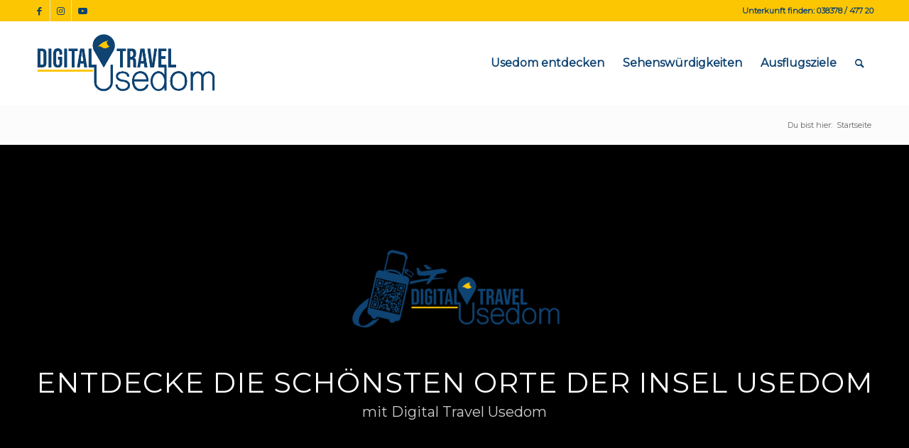

--- FILE ---
content_type: text/html; charset=UTF-8
request_url: https://digital-travel-usedom.de/
body_size: 26168
content:
<!DOCTYPE html>
<html lang="de-DE" class="html_stretched responsive av-preloader-disabled av-default-lightbox  html_header_top html_logo_left html_main_nav_header html_menu_right html_large html_header_sticky html_header_shrinking html_header_topbar_active html_mobile_menu_tablet html_header_searchicon html_content_align_center html_header_unstick_top html_header_stretch_disabled html_minimal_header html_av-submenu-hidden html_av-submenu-display-click html_av-overlay-side html_av-overlay-side-minimal html_av-submenu-clone html_entry_id_22 av-cookies-no-cookie-consent av-no-preview html_text_menu_active ">
<head>
<meta charset="UTF-8" />


<!-- mobile setting -->
<meta name="viewport" content="width=device-width, initial-scale=1">

<!-- Scripts/CSS and wp_head hook -->
<meta name='robots' content='index, follow, max-image-preview:large, max-snippet:-1, max-video-preview:-1' />

	<!-- This site is optimized with the Yoast SEO plugin v18.2 - https://yoast.com/wordpress/plugins/seo/ -->
	<title>Digital Travel Usedom | Entdecke die schönsten Orte der Insel Usedom</title>
	<meta name="description" content="Auf unserer Seite finden Sie alle Informationen und Fotos zu den schönsten Orten der Insel Usedom. Digital Travel Usedom. Los geht&#039;s!" />
	<link rel="canonical" href="https://digital-travel-usedom.de/" />
	<meta property="og:locale" content="de_DE" />
	<meta property="og:type" content="website" />
	<meta property="og:title" content="Digital Travel Usedom | Entdecke die schönsten Orte der Insel Usedom" />
	<meta property="og:description" content="Auf unserer Seite finden Sie alle Informationen und Fotos zu den schönsten Orten der Insel Usedom. Digital Travel Usedom. Los geht&#039;s!" />
	<meta property="og:url" content="https://digital-travel-usedom.de/" />
	<meta property="og:site_name" content="Digital Travel Usedom" />
	<meta property="article:modified_time" content="2022-03-04T13:39:13+00:00" />
	<meta property="og:image" content="https://digital-travel-usedom.de/wp-content/uploads/2021/11/DP-108-1.jpg" />
	<meta property="og:image:width" content="800" />
	<meta property="og:image:height" content="800" />
	<meta property="og:image:type" content="image/jpeg" />
	<meta name="twitter:card" content="summary_large_image" />
	<meta name="twitter:label1" content="Geschätzte Lesezeit" />
	<meta name="twitter:data1" content="7 Minuten" />
	<script type="application/ld+json" class="yoast-schema-graph">{"@context":"https://schema.org","@graph":[{"@type":"WebSite","@id":"https://digital-travel-usedom.de/#website","url":"https://digital-travel-usedom.de/","name":"Digital Travel Usedom","description":"Entdecke die schönsten Orte der Insel Usedom","potentialAction":[{"@type":"SearchAction","target":{"@type":"EntryPoint","urlTemplate":"https://digital-travel-usedom.de/?s={search_term_string}"},"query-input":"required name=search_term_string"}],"inLanguage":"de-DE"},{"@type":"ImageObject","@id":"https://digital-travel-usedom.de/#primaryimage","inLanguage":"de-DE","url":"https://digital-travel-usedom.de/wp-content/uploads/2021/11/DP-108-1.jpg","contentUrl":"https://digital-travel-usedom.de/wp-content/uploads/2021/11/DP-108-1.jpg","width":800,"height":800,"caption":"Seebrücke Koserow Sonnenuntergang ruhige Ostsee Meer oranger Himmel Insel Usedom"},{"@type":"WebPage","@id":"https://digital-travel-usedom.de/#webpage","url":"https://digital-travel-usedom.de/","name":"Digital Travel Usedom | Entdecke die schönsten Orte der Insel Usedom","isPartOf":{"@id":"https://digital-travel-usedom.de/#website"},"primaryImageOfPage":{"@id":"https://digital-travel-usedom.de/#primaryimage"},"datePublished":"2021-05-18T19:37:26+00:00","dateModified":"2022-03-04T13:39:13+00:00","description":"Auf unserer Seite finden Sie alle Informationen und Fotos zu den schönsten Orten der Insel Usedom. Digital Travel Usedom. Los geht's!","breadcrumb":{"@id":"https://digital-travel-usedom.de/#breadcrumb"},"inLanguage":"de-DE","potentialAction":[{"@type":"ReadAction","target":["https://digital-travel-usedom.de/"]}]},{"@type":"BreadcrumbList","@id":"https://digital-travel-usedom.de/#breadcrumb","itemListElement":[{"@type":"ListItem","position":1,"name":"Startseite"}]}]}</script>
	<!-- / Yoast SEO plugin. -->


<link rel='dns-prefetch' href='//s.w.org' />
<link rel="alternate" type="application/rss+xml" title="Digital Travel Usedom &raquo; Feed" href="https://digital-travel-usedom.de/feed/" />
<link rel="alternate" type="application/rss+xml" title="Digital Travel Usedom &raquo; Kommentar-Feed" href="https://digital-travel-usedom.de/comments/feed/" />

<!-- google webfont font replacement -->

			<script type='text/javascript'>

				(function() {
					
					/*	check if webfonts are disabled by user setting via cookie - or user must opt in.	*/
					var html = document.getElementsByTagName('html')[0];
					var cookie_check = html.className.indexOf('av-cookies-needs-opt-in') >= 0 || html.className.indexOf('av-cookies-can-opt-out') >= 0;
					var allow_continue = true;
					var silent_accept_cookie = html.className.indexOf('av-cookies-user-silent-accept') >= 0;

					if( cookie_check && ! silent_accept_cookie )
					{
						if( ! document.cookie.match(/aviaCookieConsent/) || html.className.indexOf('av-cookies-session-refused') >= 0 )
						{
							allow_continue = false;
						}
						else
						{
							if( ! document.cookie.match(/aviaPrivacyRefuseCookiesHideBar/) )
							{
								allow_continue = false;
							}
							else if( ! document.cookie.match(/aviaPrivacyEssentialCookiesEnabled/) )
							{
								allow_continue = false;
							}
							else if( document.cookie.match(/aviaPrivacyGoogleWebfontsDisabled/) )
							{
								allow_continue = false;
							}
						}
					}
					
					if( allow_continue )
					{
						var f = document.createElement('link');
					
						f.type 	= 'text/css';
						f.rel 	= 'stylesheet';
						f.href 	= '//fonts.googleapis.com/css?family=Montserrat';
						f.id 	= 'avia-google-webfont';

						document.getElementsByTagName('head')[0].appendChild(f);
					}
				})();
			
			</script>
			<script type="text/javascript">
window._wpemojiSettings = {"baseUrl":"https:\/\/s.w.org\/images\/core\/emoji\/13.1.0\/72x72\/","ext":".png","svgUrl":"https:\/\/s.w.org\/images\/core\/emoji\/13.1.0\/svg\/","svgExt":".svg","source":{"concatemoji":"https:\/\/digital-travel-usedom.de\/wp-includes\/js\/wp-emoji-release.min.js?ver=5.9.1"}};
/*! This file is auto-generated */
!function(e,a,t){var n,r,o,i=a.createElement("canvas"),p=i.getContext&&i.getContext("2d");function s(e,t){var a=String.fromCharCode;p.clearRect(0,0,i.width,i.height),p.fillText(a.apply(this,e),0,0);e=i.toDataURL();return p.clearRect(0,0,i.width,i.height),p.fillText(a.apply(this,t),0,0),e===i.toDataURL()}function c(e){var t=a.createElement("script");t.src=e,t.defer=t.type="text/javascript",a.getElementsByTagName("head")[0].appendChild(t)}for(o=Array("flag","emoji"),t.supports={everything:!0,everythingExceptFlag:!0},r=0;r<o.length;r++)t.supports[o[r]]=function(e){if(!p||!p.fillText)return!1;switch(p.textBaseline="top",p.font="600 32px Arial",e){case"flag":return s([127987,65039,8205,9895,65039],[127987,65039,8203,9895,65039])?!1:!s([55356,56826,55356,56819],[55356,56826,8203,55356,56819])&&!s([55356,57332,56128,56423,56128,56418,56128,56421,56128,56430,56128,56423,56128,56447],[55356,57332,8203,56128,56423,8203,56128,56418,8203,56128,56421,8203,56128,56430,8203,56128,56423,8203,56128,56447]);case"emoji":return!s([10084,65039,8205,55357,56613],[10084,65039,8203,55357,56613])}return!1}(o[r]),t.supports.everything=t.supports.everything&&t.supports[o[r]],"flag"!==o[r]&&(t.supports.everythingExceptFlag=t.supports.everythingExceptFlag&&t.supports[o[r]]);t.supports.everythingExceptFlag=t.supports.everythingExceptFlag&&!t.supports.flag,t.DOMReady=!1,t.readyCallback=function(){t.DOMReady=!0},t.supports.everything||(n=function(){t.readyCallback()},a.addEventListener?(a.addEventListener("DOMContentLoaded",n,!1),e.addEventListener("load",n,!1)):(e.attachEvent("onload",n),a.attachEvent("onreadystatechange",function(){"complete"===a.readyState&&t.readyCallback()})),(n=t.source||{}).concatemoji?c(n.concatemoji):n.wpemoji&&n.twemoji&&(c(n.twemoji),c(n.wpemoji)))}(window,document,window._wpemojiSettings);
</script>
<style type="text/css">
img.wp-smiley,
img.emoji {
	display: inline !important;
	border: none !important;
	box-shadow: none !important;
	height: 1em !important;
	width: 1em !important;
	margin: 0 0.07em !important;
	vertical-align: -0.1em !important;
	background: none !important;
	padding: 0 !important;
}
</style>
	<link rel='stylesheet' id='sbi_styles-css'  href='https://digital-travel-usedom.de/wp-content/plugins/instagram-feed/css/sbi-styles.min.css?ver=6.2.10' type='text/css' media='all' />
<link rel='stylesheet' id='wp-block-library-css'  href='https://digital-travel-usedom.de/wp-includes/css/dist/block-library/style.min.css?ver=5.9.1' type='text/css' media='all' />
<style id='global-styles-inline-css' type='text/css'>
body{--wp--preset--color--black: #000000;--wp--preset--color--cyan-bluish-gray: #abb8c3;--wp--preset--color--white: #ffffff;--wp--preset--color--pale-pink: #f78da7;--wp--preset--color--vivid-red: #cf2e2e;--wp--preset--color--luminous-vivid-orange: #ff6900;--wp--preset--color--luminous-vivid-amber: #fcb900;--wp--preset--color--light-green-cyan: #7bdcb5;--wp--preset--color--vivid-green-cyan: #00d084;--wp--preset--color--pale-cyan-blue: #8ed1fc;--wp--preset--color--vivid-cyan-blue: #0693e3;--wp--preset--color--vivid-purple: #9b51e0;--wp--preset--gradient--vivid-cyan-blue-to-vivid-purple: linear-gradient(135deg,rgba(6,147,227,1) 0%,rgb(155,81,224) 100%);--wp--preset--gradient--light-green-cyan-to-vivid-green-cyan: linear-gradient(135deg,rgb(122,220,180) 0%,rgb(0,208,130) 100%);--wp--preset--gradient--luminous-vivid-amber-to-luminous-vivid-orange: linear-gradient(135deg,rgba(252,185,0,1) 0%,rgba(255,105,0,1) 100%);--wp--preset--gradient--luminous-vivid-orange-to-vivid-red: linear-gradient(135deg,rgba(255,105,0,1) 0%,rgb(207,46,46) 100%);--wp--preset--gradient--very-light-gray-to-cyan-bluish-gray: linear-gradient(135deg,rgb(238,238,238) 0%,rgb(169,184,195) 100%);--wp--preset--gradient--cool-to-warm-spectrum: linear-gradient(135deg,rgb(74,234,220) 0%,rgb(151,120,209) 20%,rgb(207,42,186) 40%,rgb(238,44,130) 60%,rgb(251,105,98) 80%,rgb(254,248,76) 100%);--wp--preset--gradient--blush-light-purple: linear-gradient(135deg,rgb(255,206,236) 0%,rgb(152,150,240) 100%);--wp--preset--gradient--blush-bordeaux: linear-gradient(135deg,rgb(254,205,165) 0%,rgb(254,45,45) 50%,rgb(107,0,62) 100%);--wp--preset--gradient--luminous-dusk: linear-gradient(135deg,rgb(255,203,112) 0%,rgb(199,81,192) 50%,rgb(65,88,208) 100%);--wp--preset--gradient--pale-ocean: linear-gradient(135deg,rgb(255,245,203) 0%,rgb(182,227,212) 50%,rgb(51,167,181) 100%);--wp--preset--gradient--electric-grass: linear-gradient(135deg,rgb(202,248,128) 0%,rgb(113,206,126) 100%);--wp--preset--gradient--midnight: linear-gradient(135deg,rgb(2,3,129) 0%,rgb(40,116,252) 100%);--wp--preset--duotone--dark-grayscale: url('#wp-duotone-dark-grayscale');--wp--preset--duotone--grayscale: url('#wp-duotone-grayscale');--wp--preset--duotone--purple-yellow: url('#wp-duotone-purple-yellow');--wp--preset--duotone--blue-red: url('#wp-duotone-blue-red');--wp--preset--duotone--midnight: url('#wp-duotone-midnight');--wp--preset--duotone--magenta-yellow: url('#wp-duotone-magenta-yellow');--wp--preset--duotone--purple-green: url('#wp-duotone-purple-green');--wp--preset--duotone--blue-orange: url('#wp-duotone-blue-orange');--wp--preset--font-size--small: 13px;--wp--preset--font-size--medium: 20px;--wp--preset--font-size--large: 36px;--wp--preset--font-size--x-large: 42px;}.has-black-color{color: var(--wp--preset--color--black) !important;}.has-cyan-bluish-gray-color{color: var(--wp--preset--color--cyan-bluish-gray) !important;}.has-white-color{color: var(--wp--preset--color--white) !important;}.has-pale-pink-color{color: var(--wp--preset--color--pale-pink) !important;}.has-vivid-red-color{color: var(--wp--preset--color--vivid-red) !important;}.has-luminous-vivid-orange-color{color: var(--wp--preset--color--luminous-vivid-orange) !important;}.has-luminous-vivid-amber-color{color: var(--wp--preset--color--luminous-vivid-amber) !important;}.has-light-green-cyan-color{color: var(--wp--preset--color--light-green-cyan) !important;}.has-vivid-green-cyan-color{color: var(--wp--preset--color--vivid-green-cyan) !important;}.has-pale-cyan-blue-color{color: var(--wp--preset--color--pale-cyan-blue) !important;}.has-vivid-cyan-blue-color{color: var(--wp--preset--color--vivid-cyan-blue) !important;}.has-vivid-purple-color{color: var(--wp--preset--color--vivid-purple) !important;}.has-black-background-color{background-color: var(--wp--preset--color--black) !important;}.has-cyan-bluish-gray-background-color{background-color: var(--wp--preset--color--cyan-bluish-gray) !important;}.has-white-background-color{background-color: var(--wp--preset--color--white) !important;}.has-pale-pink-background-color{background-color: var(--wp--preset--color--pale-pink) !important;}.has-vivid-red-background-color{background-color: var(--wp--preset--color--vivid-red) !important;}.has-luminous-vivid-orange-background-color{background-color: var(--wp--preset--color--luminous-vivid-orange) !important;}.has-luminous-vivid-amber-background-color{background-color: var(--wp--preset--color--luminous-vivid-amber) !important;}.has-light-green-cyan-background-color{background-color: var(--wp--preset--color--light-green-cyan) !important;}.has-vivid-green-cyan-background-color{background-color: var(--wp--preset--color--vivid-green-cyan) !important;}.has-pale-cyan-blue-background-color{background-color: var(--wp--preset--color--pale-cyan-blue) !important;}.has-vivid-cyan-blue-background-color{background-color: var(--wp--preset--color--vivid-cyan-blue) !important;}.has-vivid-purple-background-color{background-color: var(--wp--preset--color--vivid-purple) !important;}.has-black-border-color{border-color: var(--wp--preset--color--black) !important;}.has-cyan-bluish-gray-border-color{border-color: var(--wp--preset--color--cyan-bluish-gray) !important;}.has-white-border-color{border-color: var(--wp--preset--color--white) !important;}.has-pale-pink-border-color{border-color: var(--wp--preset--color--pale-pink) !important;}.has-vivid-red-border-color{border-color: var(--wp--preset--color--vivid-red) !important;}.has-luminous-vivid-orange-border-color{border-color: var(--wp--preset--color--luminous-vivid-orange) !important;}.has-luminous-vivid-amber-border-color{border-color: var(--wp--preset--color--luminous-vivid-amber) !important;}.has-light-green-cyan-border-color{border-color: var(--wp--preset--color--light-green-cyan) !important;}.has-vivid-green-cyan-border-color{border-color: var(--wp--preset--color--vivid-green-cyan) !important;}.has-pale-cyan-blue-border-color{border-color: var(--wp--preset--color--pale-cyan-blue) !important;}.has-vivid-cyan-blue-border-color{border-color: var(--wp--preset--color--vivid-cyan-blue) !important;}.has-vivid-purple-border-color{border-color: var(--wp--preset--color--vivid-purple) !important;}.has-vivid-cyan-blue-to-vivid-purple-gradient-background{background: var(--wp--preset--gradient--vivid-cyan-blue-to-vivid-purple) !important;}.has-light-green-cyan-to-vivid-green-cyan-gradient-background{background: var(--wp--preset--gradient--light-green-cyan-to-vivid-green-cyan) !important;}.has-luminous-vivid-amber-to-luminous-vivid-orange-gradient-background{background: var(--wp--preset--gradient--luminous-vivid-amber-to-luminous-vivid-orange) !important;}.has-luminous-vivid-orange-to-vivid-red-gradient-background{background: var(--wp--preset--gradient--luminous-vivid-orange-to-vivid-red) !important;}.has-very-light-gray-to-cyan-bluish-gray-gradient-background{background: var(--wp--preset--gradient--very-light-gray-to-cyan-bluish-gray) !important;}.has-cool-to-warm-spectrum-gradient-background{background: var(--wp--preset--gradient--cool-to-warm-spectrum) !important;}.has-blush-light-purple-gradient-background{background: var(--wp--preset--gradient--blush-light-purple) !important;}.has-blush-bordeaux-gradient-background{background: var(--wp--preset--gradient--blush-bordeaux) !important;}.has-luminous-dusk-gradient-background{background: var(--wp--preset--gradient--luminous-dusk) !important;}.has-pale-ocean-gradient-background{background: var(--wp--preset--gradient--pale-ocean) !important;}.has-electric-grass-gradient-background{background: var(--wp--preset--gradient--electric-grass) !important;}.has-midnight-gradient-background{background: var(--wp--preset--gradient--midnight) !important;}.has-small-font-size{font-size: var(--wp--preset--font-size--small) !important;}.has-medium-font-size{font-size: var(--wp--preset--font-size--medium) !important;}.has-large-font-size{font-size: var(--wp--preset--font-size--large) !important;}.has-x-large-font-size{font-size: var(--wp--preset--font-size--x-large) !important;}
</style>
<link rel='stylesheet' id='mediaelement-css'  href='https://digital-travel-usedom.de/wp-includes/js/mediaelement/mediaelementplayer-legacy.min.css?ver=4.2.16' type='text/css' media='all' />
<link rel='stylesheet' id='wp-mediaelement-css'  href='https://digital-travel-usedom.de/wp-includes/js/mediaelement/wp-mediaelement.min.css?ver=5.9.1' type='text/css' media='all' />
<link rel='stylesheet' id='avia-merged-styles-css'  href='https://digital-travel-usedom.de/wp-content/uploads/dynamic_avia/avia-merged-styles-a111754324e9a9228ed328a86d8a36b5---661e51dd58967.css' type='text/css' media='all' />
<script type='text/javascript' src='https://digital-travel-usedom.de/wp-includes/js/jquery/jquery.min.js?ver=3.6.0' id='jquery-core-js'></script>
<script type='text/javascript' src='https://digital-travel-usedom.de/wp-includes/js/jquery/jquery-migrate.min.js?ver=3.3.2' id='jquery-migrate-js'></script>
<link rel="https://api.w.org/" href="https://digital-travel-usedom.de/wp-json/" /><link rel="alternate" type="application/json" href="https://digital-travel-usedom.de/wp-json/wp/v2/pages/22" /><link rel="EditURI" type="application/rsd+xml" title="RSD" href="https://digital-travel-usedom.de/xmlrpc.php?rsd" />
<link rel="wlwmanifest" type="application/wlwmanifest+xml" href="https://digital-travel-usedom.de/wp-includes/wlwmanifest.xml" /> 
<meta name="generator" content="WordPress 5.9.1" />
<link rel='shortlink' href='https://digital-travel-usedom.de/' />
<link rel="alternate" type="application/json+oembed" href="https://digital-travel-usedom.de/wp-json/oembed/1.0/embed?url=https%3A%2F%2Fdigital-travel-usedom.de%2F" />
<link rel="alternate" type="text/xml+oembed" href="https://digital-travel-usedom.de/wp-json/oembed/1.0/embed?url=https%3A%2F%2Fdigital-travel-usedom.de%2F&#038;format=xml" />
<link rel="profile" href="http://gmpg.org/xfn/11" />
<link rel="alternate" type="application/rss+xml" title="Digital Travel Usedom RSS2 Feed" href="https://digital-travel-usedom.de/feed/" />
<link rel="pingback" href="https://digital-travel-usedom.de/xmlrpc.php" />
<!--[if lt IE 9]><script src="https://digital-travel-usedom.de/wp-content/themes/enfold/js/html5shiv.js"></script><![endif]-->
<link rel="icon" href="https://digital-travel-usedom.de/wp-content/uploads/2021/05/favicon.png" type="image/png">
<style type="text/css">.broken_link, a.broken_link {
	text-decoration: line-through;
}</style>
<!-- To speed up the rendering and to display the site as fast as possible to the user we include some styles and scripts for above the fold content inline -->
<script type="text/javascript">'use strict';var avia_is_mobile=!1;if(/Android|webOS|iPhone|iPad|iPod|BlackBerry|IEMobile|Opera Mini/i.test(navigator.userAgent)&&'ontouchstart' in document.documentElement){avia_is_mobile=!0;document.documentElement.className+=' avia_mobile '}
else{document.documentElement.className+=' avia_desktop '};document.documentElement.className+=' js_active ';(function(){var e=['-webkit-','-moz-','-ms-',''],n='';for(var t in e){if(e[t]+'transform' in document.documentElement.style){document.documentElement.className+=' avia_transform ';n=e[t]+'transform'};if(e[t]+'perspective' in document.documentElement.style)document.documentElement.className+=' avia_transform3d '};if(typeof document.getElementsByClassName=='function'&&typeof document.documentElement.getBoundingClientRect=='function'&&avia_is_mobile==!1){if(n&&window.innerHeight>0){setTimeout(function(){var e=0,o={},a=0,t=document.getElementsByClassName('av-parallax'),i=window.pageYOffset||document.documentElement.scrollTop;for(e=0;e<t.length;e++){t[e].style.top='0px';o=t[e].getBoundingClientRect();a=Math.ceil((window.innerHeight+i-o.top)*0.3);t[e].style[n]='translate(0px, '+a+'px)';t[e].style.top='auto';t[e].className+=' enabled-parallax '}},50)}}})();</script><style type='text/css'>
@font-face {font-family: 'entypo-fontello'; font-weight: normal; font-style: normal; font-display: auto;
src: url('https://digital-travel-usedom.de/wp-content/themes/enfold/config-templatebuilder/avia-template-builder/assets/fonts/entypo-fontello.woff2') format('woff2'),
url('https://digital-travel-usedom.de/wp-content/themes/enfold/config-templatebuilder/avia-template-builder/assets/fonts/entypo-fontello.woff') format('woff'),
url('https://digital-travel-usedom.de/wp-content/themes/enfold/config-templatebuilder/avia-template-builder/assets/fonts/entypo-fontello.ttf') format('truetype'), 
url('https://digital-travel-usedom.de/wp-content/themes/enfold/config-templatebuilder/avia-template-builder/assets/fonts/entypo-fontello.svg#entypo-fontello') format('svg'),
url('https://digital-travel-usedom.de/wp-content/themes/enfold/config-templatebuilder/avia-template-builder/assets/fonts/entypo-fontello.eot'),
url('https://digital-travel-usedom.de/wp-content/themes/enfold/config-templatebuilder/avia-template-builder/assets/fonts/entypo-fontello.eot?#iefix') format('embedded-opentype');
} #top .avia-font-entypo-fontello, body .avia-font-entypo-fontello, html body [data-av_iconfont='entypo-fontello']:before{ font-family: 'entypo-fontello'; }
</style>

<!--
Debugging Info for Theme support: 

Theme: Enfold
Version: 4.8.3
Installed: enfold
AviaFramework Version: 5.0
AviaBuilder Version: 4.8
aviaElementManager Version: 1.0.1
ML:768-PU:28-PLA:12
WP:5.9.1
Compress: CSS:all theme files - JS:all theme files
Updates: enabled - unverified Envato token
PLAu:12
-->
</head>




<body id="top" class="home page-template-default page page-id-22  rtl_columns stretched montserrat avia-responsive-images-support" itemscope="itemscope" itemtype="https://schema.org/WebPage" >

	<svg xmlns="http://www.w3.org/2000/svg" viewBox="0 0 0 0" width="0" height="0" focusable="false" role="none" style="visibility: hidden; position: absolute; left: -9999px; overflow: hidden;" ><defs><filter id="wp-duotone-dark-grayscale"><feColorMatrix color-interpolation-filters="sRGB" type="matrix" values=" .299 .587 .114 0 0 .299 .587 .114 0 0 .299 .587 .114 0 0 .299 .587 .114 0 0 " /><feComponentTransfer color-interpolation-filters="sRGB" ><feFuncR type="table" tableValues="0 0.49803921568627" /><feFuncG type="table" tableValues="0 0.49803921568627" /><feFuncB type="table" tableValues="0 0.49803921568627" /><feFuncA type="table" tableValues="1 1" /></feComponentTransfer><feComposite in2="SourceGraphic" operator="in" /></filter></defs></svg><svg xmlns="http://www.w3.org/2000/svg" viewBox="0 0 0 0" width="0" height="0" focusable="false" role="none" style="visibility: hidden; position: absolute; left: -9999px; overflow: hidden;" ><defs><filter id="wp-duotone-grayscale"><feColorMatrix color-interpolation-filters="sRGB" type="matrix" values=" .299 .587 .114 0 0 .299 .587 .114 0 0 .299 .587 .114 0 0 .299 .587 .114 0 0 " /><feComponentTransfer color-interpolation-filters="sRGB" ><feFuncR type="table" tableValues="0 1" /><feFuncG type="table" tableValues="0 1" /><feFuncB type="table" tableValues="0 1" /><feFuncA type="table" tableValues="1 1" /></feComponentTransfer><feComposite in2="SourceGraphic" operator="in" /></filter></defs></svg><svg xmlns="http://www.w3.org/2000/svg" viewBox="0 0 0 0" width="0" height="0" focusable="false" role="none" style="visibility: hidden; position: absolute; left: -9999px; overflow: hidden;" ><defs><filter id="wp-duotone-purple-yellow"><feColorMatrix color-interpolation-filters="sRGB" type="matrix" values=" .299 .587 .114 0 0 .299 .587 .114 0 0 .299 .587 .114 0 0 .299 .587 .114 0 0 " /><feComponentTransfer color-interpolation-filters="sRGB" ><feFuncR type="table" tableValues="0.54901960784314 0.98823529411765" /><feFuncG type="table" tableValues="0 1" /><feFuncB type="table" tableValues="0.71764705882353 0.25490196078431" /><feFuncA type="table" tableValues="1 1" /></feComponentTransfer><feComposite in2="SourceGraphic" operator="in" /></filter></defs></svg><svg xmlns="http://www.w3.org/2000/svg" viewBox="0 0 0 0" width="0" height="0" focusable="false" role="none" style="visibility: hidden; position: absolute; left: -9999px; overflow: hidden;" ><defs><filter id="wp-duotone-blue-red"><feColorMatrix color-interpolation-filters="sRGB" type="matrix" values=" .299 .587 .114 0 0 .299 .587 .114 0 0 .299 .587 .114 0 0 .299 .587 .114 0 0 " /><feComponentTransfer color-interpolation-filters="sRGB" ><feFuncR type="table" tableValues="0 1" /><feFuncG type="table" tableValues="0 0.27843137254902" /><feFuncB type="table" tableValues="0.5921568627451 0.27843137254902" /><feFuncA type="table" tableValues="1 1" /></feComponentTransfer><feComposite in2="SourceGraphic" operator="in" /></filter></defs></svg><svg xmlns="http://www.w3.org/2000/svg" viewBox="0 0 0 0" width="0" height="0" focusable="false" role="none" style="visibility: hidden; position: absolute; left: -9999px; overflow: hidden;" ><defs><filter id="wp-duotone-midnight"><feColorMatrix color-interpolation-filters="sRGB" type="matrix" values=" .299 .587 .114 0 0 .299 .587 .114 0 0 .299 .587 .114 0 0 .299 .587 .114 0 0 " /><feComponentTransfer color-interpolation-filters="sRGB" ><feFuncR type="table" tableValues="0 0" /><feFuncG type="table" tableValues="0 0.64705882352941" /><feFuncB type="table" tableValues="0 1" /><feFuncA type="table" tableValues="1 1" /></feComponentTransfer><feComposite in2="SourceGraphic" operator="in" /></filter></defs></svg><svg xmlns="http://www.w3.org/2000/svg" viewBox="0 0 0 0" width="0" height="0" focusable="false" role="none" style="visibility: hidden; position: absolute; left: -9999px; overflow: hidden;" ><defs><filter id="wp-duotone-magenta-yellow"><feColorMatrix color-interpolation-filters="sRGB" type="matrix" values=" .299 .587 .114 0 0 .299 .587 .114 0 0 .299 .587 .114 0 0 .299 .587 .114 0 0 " /><feComponentTransfer color-interpolation-filters="sRGB" ><feFuncR type="table" tableValues="0.78039215686275 1" /><feFuncG type="table" tableValues="0 0.94901960784314" /><feFuncB type="table" tableValues="0.35294117647059 0.47058823529412" /><feFuncA type="table" tableValues="1 1" /></feComponentTransfer><feComposite in2="SourceGraphic" operator="in" /></filter></defs></svg><svg xmlns="http://www.w3.org/2000/svg" viewBox="0 0 0 0" width="0" height="0" focusable="false" role="none" style="visibility: hidden; position: absolute; left: -9999px; overflow: hidden;" ><defs><filter id="wp-duotone-purple-green"><feColorMatrix color-interpolation-filters="sRGB" type="matrix" values=" .299 .587 .114 0 0 .299 .587 .114 0 0 .299 .587 .114 0 0 .299 .587 .114 0 0 " /><feComponentTransfer color-interpolation-filters="sRGB" ><feFuncR type="table" tableValues="0.65098039215686 0.40392156862745" /><feFuncG type="table" tableValues="0 1" /><feFuncB type="table" tableValues="0.44705882352941 0.4" /><feFuncA type="table" tableValues="1 1" /></feComponentTransfer><feComposite in2="SourceGraphic" operator="in" /></filter></defs></svg><svg xmlns="http://www.w3.org/2000/svg" viewBox="0 0 0 0" width="0" height="0" focusable="false" role="none" style="visibility: hidden; position: absolute; left: -9999px; overflow: hidden;" ><defs><filter id="wp-duotone-blue-orange"><feColorMatrix color-interpolation-filters="sRGB" type="matrix" values=" .299 .587 .114 0 0 .299 .587 .114 0 0 .299 .587 .114 0 0 .299 .587 .114 0 0 " /><feComponentTransfer color-interpolation-filters="sRGB" ><feFuncR type="table" tableValues="0.098039215686275 1" /><feFuncG type="table" tableValues="0 0.66274509803922" /><feFuncB type="table" tableValues="0.84705882352941 0.41960784313725" /><feFuncA type="table" tableValues="1 1" /></feComponentTransfer><feComposite in2="SourceGraphic" operator="in" /></filter></defs></svg>
	<div id='wrap_all'>

	
<header id='header' class='all_colors header_color light_bg_color  av_header_top av_logo_left av_main_nav_header av_menu_right av_large av_header_sticky av_header_shrinking av_header_stretch_disabled av_mobile_menu_tablet av_header_searchicon av_header_unstick_top av_minimal_header av_bottom_nav_disabled  av_header_border_disabled'  role="banner" itemscope="itemscope" itemtype="https://schema.org/WPHeader" >

		<div id='header_meta' class='container_wrap container_wrap_meta  av_icon_active_left av_extra_header_active av_secondary_left av_phone_active_right av_entry_id_22'>
		
			      <div class='container'>
			      <ul class='noLightbox social_bookmarks icon_count_3'><li class='social_bookmarks_facebook av-social-link-facebook social_icon_1'><a target="_blank" aria-label="Link zu Facebook" href='https://www.facebook.com/traumdomizil.usedom/' aria-hidden='false' data-av_icon='' data-av_iconfont='entypo-fontello' title='Facebook' rel="noopener"><span class='avia_hidden_link_text'>Facebook</span></a></li><li class='social_bookmarks_instagram av-social-link-instagram social_icon_2'><a target="_blank" aria-label="Link zu Instagram" href='https://www.instagram.com/traumdomizil_usedom/' aria-hidden='false' data-av_icon='' data-av_iconfont='entypo-fontello' title='Instagram' rel="noopener"><span class='avia_hidden_link_text'>Instagram</span></a></li><li class='social_bookmarks_youtube av-social-link-youtube social_icon_3'><a target="_blank" aria-label="Link zu Youtube" href='https://www.youtube.com/channel/UC4RpgQsp7LF-OaOeGTmsMzA' aria-hidden='false' data-av_icon='' data-av_iconfont='entypo-fontello' title='Youtube' rel="noopener"><span class='avia_hidden_link_text'>Youtube</span></a></li></ul><div class='phone-info '><span>Unterkunft finden: 038378 / 477 20</span></div>			      </div>
		</div>

		<div  id='header_main' class='container_wrap container_wrap_logo'>
	
        <div class='container av-logo-container'><div class='inner-container'><span class='logo'><a href='https://digital-travel-usedom.de/'><img src="https://digital-travel-usedom.de/wp-content/uploads/2021/05/Logo-Digital-Travel-Font-Icon.png" height="100" width="300" alt='Digital Travel Usedom' title='' /></a></span><nav class='main_menu' data-selectname='Wähle eine Seite'  role="navigation" itemscope="itemscope" itemtype="https://schema.org/SiteNavigationElement" ><div class="avia-menu av-main-nav-wrap"><ul id="avia-menu" class="menu av-main-nav"><li id="menu-item-42" class="menu-item menu-item-type-post_type menu-item-object-page menu-item-has-children menu-item-top-level menu-item-top-level-1"><a href="https://digital-travel-usedom.de/usedom-entdecken/" itemprop="url"><span class="avia-bullet"></span><span class="avia-menu-text">Usedom entdecken</span><span class="avia-menu-fx"><span class="avia-arrow-wrap"><span class="avia-arrow"></span></span></span></a>


<ul class="sub-menu">
	<li id="menu-item-75" class="menu-item menu-item-type-post_type menu-item-object-page menu-item-has-children"><a href="https://digital-travel-usedom.de/kaiserbaeder/" itemprop="url"><span class="avia-bullet"></span><span class="avia-menu-text">Kaiserbäder</span></a>
	<ul class="sub-menu">
		<li id="menu-item-82" class="menu-item menu-item-type-post_type menu-item-object-page"><a href="https://digital-travel-usedom.de/kaiserbaeder/seebad-bansin/" itemprop="url"><span class="avia-bullet"></span><span class="avia-menu-text">Bansin</span></a></li>
		<li id="menu-item-83" class="menu-item menu-item-type-post_type menu-item-object-page"><a href="https://digital-travel-usedom.de/kaiserbaeder/seebad-heringsdorf/" itemprop="url"><span class="avia-bullet"></span><span class="avia-menu-text">Heringsdorf</span></a></li>
		<li id="menu-item-46" class="menu-item menu-item-type-post_type menu-item-object-page"><a href="https://digital-travel-usedom.de/kaiserbaeder/seebad-ahlbeck/" itemprop="url"><span class="avia-bullet"></span><span class="avia-menu-text">Ahlbeck</span></a></li>
	</ul>
</li>
	<li id="menu-item-74" class="menu-item menu-item-type-post_type menu-item-object-page menu-item-has-children"><a href="https://digital-travel-usedom.de/bernsteinbaeder/" itemprop="url"><span class="avia-bullet"></span><span class="avia-menu-text">Bernsteinbäder</span></a>
	<ul class="sub-menu">
		<li id="menu-item-116" class="menu-item menu-item-type-post_type menu-item-object-page"><a href="https://digital-travel-usedom.de/bernsteinbaeder/koserow/" itemprop="url"><span class="avia-bullet"></span><span class="avia-menu-text">Koserow</span></a></li>
		<li id="menu-item-124" class="menu-item menu-item-type-post_type menu-item-object-page"><a href="https://digital-travel-usedom.de/bernsteinbaeder/koelpinsee-loddin/" itemprop="url"><span class="avia-bullet"></span><span class="avia-menu-text">Kölpinsee Loddin</span></a></li>
		<li id="menu-item-128" class="menu-item menu-item-type-post_type menu-item-object-page"><a href="https://digital-travel-usedom.de/bernsteinbaeder/ueckeritz/" itemprop="url"><span class="avia-bullet"></span><span class="avia-menu-text">Ückeritz</span></a></li>
		<li id="menu-item-112" class="menu-item menu-item-type-post_type menu-item-object-page"><a href="https://digital-travel-usedom.de/bernsteinbaeder/zempin/" itemprop="url"><span class="avia-bullet"></span><span class="avia-menu-text">Zempin</span></a></li>
	</ul>
</li>
	<li id="menu-item-72" class="menu-item menu-item-type-post_type menu-item-object-page menu-item-has-children"><a href="https://digital-travel-usedom.de/inselnorden/" itemprop="url"><span class="avia-bullet"></span><span class="avia-menu-text">Inselnorden</span></a>
	<ul class="sub-menu">
		<li id="menu-item-144" class="menu-item menu-item-type-post_type menu-item-object-page"><a href="https://digital-travel-usedom.de/inselnorden/peenemuende/" itemprop="url"><span class="avia-bullet"></span><span class="avia-menu-text">Peenemünde</span></a></li>
		<li id="menu-item-132" class="menu-item menu-item-type-post_type menu-item-object-page"><a href="https://digital-travel-usedom.de/inselnorden/zinnowitz/" itemprop="url"><span class="avia-bullet"></span><span class="avia-menu-text">Zinnowitz</span></a></li>
		<li id="menu-item-136" class="menu-item menu-item-type-post_type menu-item-object-page"><a href="https://digital-travel-usedom.de/inselnorden/karlshagen/" itemprop="url"><span class="avia-bullet"></span><span class="avia-menu-text">Karlshagen</span></a></li>
		<li id="menu-item-140" class="menu-item menu-item-type-post_type menu-item-object-page"><a href="https://digital-travel-usedom.de/inselnorden/trassenheide/" itemprop="url"><span class="avia-bullet"></span><span class="avia-menu-text">Trassenheide</span></a></li>
	</ul>
</li>
	<li id="menu-item-73" class="menu-item menu-item-type-post_type menu-item-object-page menu-item-has-children"><a href="https://digital-travel-usedom.de/hinterland/" itemprop="url"><span class="avia-bullet"></span><span class="avia-menu-text">Hinterland</span></a>
	<ul class="sub-menu">
		<li id="menu-item-262" class="menu-item menu-item-type-post_type menu-item-object-page"><a href="https://digital-travel-usedom.de/lieper-winkel/" itemprop="url"><span class="avia-bullet"></span><span class="avia-menu-text">Lieper Winkel</span></a></li>
		<li id="menu-item-266" class="menu-item menu-item-type-post_type menu-item-object-page"><a href="https://digital-travel-usedom.de/gnitz/" itemprop="url"><span class="avia-bullet"></span><span class="avia-menu-text">Gnitz</span></a></li>
		<li id="menu-item-270" class="menu-item menu-item-type-post_type menu-item-object-page"><a href="https://digital-travel-usedom.de/golm/" itemprop="url"><span class="avia-bullet"></span><span class="avia-menu-text">Golm</span></a></li>
	</ul>
</li>
	<li id="menu-item-1399" class="menu-item menu-item-type-post_type menu-item-object-page"><a href="https://digital-travel-usedom.de/brueckenoeffnungszeiten-insel-usedom/" itemprop="url"><span class="avia-bullet"></span><span class="avia-menu-text">Brückenöffnungszeiten</span></a></li>
</ul>
</li>
<li id="menu-item-150" class="menu-item menu-item-type-post_type menu-item-object-page menu-item-has-children menu-item-top-level menu-item-top-level-2"><a href="https://digital-travel-usedom.de/sehenswuerdigkeiten/" itemprop="url"><span class="avia-bullet"></span><span class="avia-menu-text">Sehenswürdigkeiten</span><span class="avia-menu-fx"><span class="avia-arrow-wrap"><span class="avia-arrow"></span></span></span></a>


<ul class="sub-menu">
	<li id="menu-item-165" class="menu-item menu-item-type-post_type menu-item-object-page menu-item-has-children"><a href="https://digital-travel-usedom.de/sehenswuerdigkeiten/seebruecken/" itemprop="url"><span class="avia-bullet"></span><span class="avia-menu-text">Seebrücken</span></a>
	<ul class="sub-menu">
		<li id="menu-item-277" class="menu-item menu-item-type-post_type menu-item-object-page"><a href="https://digital-travel-usedom.de/sehenswuerdigkeiten/seebruecken/seebruecke-ahlbeck/" itemprop="url"><span class="avia-bullet"></span><span class="avia-menu-text">Ahlbeck</span></a></li>
		<li id="menu-item-281" class="menu-item menu-item-type-post_type menu-item-object-page"><a href="https://digital-travel-usedom.de/sehenswuerdigkeiten/seebruecken/seebruecke-heringsdorf/" itemprop="url"><span class="avia-bullet"></span><span class="avia-menu-text">Heringsdorf</span></a></li>
		<li id="menu-item-285" class="menu-item menu-item-type-post_type menu-item-object-page"><a href="https://digital-travel-usedom.de/sehenswuerdigkeiten/seebruecken/seebruecke-bansin/" itemprop="url"><span class="avia-bullet"></span><span class="avia-menu-text">Bansin</span></a></li>
		<li id="menu-item-292" class="menu-item menu-item-type-post_type menu-item-object-page"><a href="https://digital-travel-usedom.de/sehenswuerdigkeiten/seebruecken/seebruecke-koserow/" itemprop="url"><span class="avia-bullet"></span><span class="avia-menu-text">Koserow</span></a></li>
		<li id="menu-item-296" class="menu-item menu-item-type-post_type menu-item-object-page"><a href="https://digital-travel-usedom.de/sehenswuerdigkeiten/seebruecken/seebruecke-zinnowitz/" itemprop="url"><span class="avia-bullet"></span><span class="avia-menu-text">Zinnowitz</span></a></li>
	</ul>
</li>
	<li id="menu-item-169" class="menu-item menu-item-type-post_type menu-item-object-page"><a href="https://digital-travel-usedom.de/sehenswuerdigkeiten/karniner-bruecke/" itemprop="url"><span class="avia-bullet"></span><span class="avia-menu-text">Karniner Brücke</span></a></li>
	<li id="menu-item-173" class="menu-item menu-item-type-post_type menu-item-object-page"><a href="https://digital-travel-usedom.de/sehenswuerdigkeiten/benzer-muehle/" itemprop="url"><span class="avia-bullet"></span><span class="avia-menu-text">Benzer Mühle</span></a></li>
</ul>
</li>
<li id="menu-item-154" class="menu-item menu-item-type-post_type menu-item-object-page menu-item-has-children menu-item-top-level menu-item-top-level-3"><a href="https://digital-travel-usedom.de/ausflugsziele/" itemprop="url"><span class="avia-bullet"></span><span class="avia-menu-text">Ausflugsziele</span><span class="avia-menu-fx"><span class="avia-arrow-wrap"><span class="avia-arrow"></span></span></span></a>


<ul class="sub-menu">
	<li id="menu-item-185" class="menu-item menu-item-type-post_type menu-item-object-page"><a href="https://digital-travel-usedom.de/ausflugsziele/baumwipfelpfad/" itemprop="url"><span class="avia-bullet"></span><span class="avia-menu-text">Baumwipfelpfad Heringsdorf</span></a></li>
	<li id="menu-item-1247" class="menu-item menu-item-type-post_type menu-item-object-page"><a href="https://digital-travel-usedom.de/ausflugsziele/dinopark/" itemprop="url"><span class="avia-bullet"></span><span class="avia-menu-text">Dinopark</span></a></li>
	<li id="menu-item-193" class="menu-item menu-item-type-post_type menu-item-object-page"><a href="https://digital-travel-usedom.de/ausflugsziele/karls-erdbeerdorf/" itemprop="url"><span class="avia-bullet"></span><span class="avia-menu-text">Karls Erdbeerdorf Koserow</span></a></li>
	<li id="menu-item-206" class="menu-item menu-item-type-post_type menu-item-object-page"><a href="https://digital-travel-usedom.de/ausflugsziele/tropenzoo/" itemprop="url"><span class="avia-bullet"></span><span class="avia-menu-text">Tropenzoo Bansin</span></a></li>
</ul>
</li>
<li id="menu-item-search" class="noMobile menu-item menu-item-search-dropdown menu-item-avia-special"><a aria-label="Suche" href="?s=" rel="nofollow" data-avia-search-tooltip="

&lt;form role=&quot;search&quot; action=&quot;https://digital-travel-usedom.de/&quot; id=&quot;searchform&quot; method=&quot;get&quot; class=&quot;&quot;&gt;
	&lt;div&gt;
		&lt;input type=&quot;text&quot; id=&quot;s&quot; name=&quot;s&quot; value=&quot;&quot; placeholder='Suche' /&gt;
		&lt;input type=&quot;submit&quot; value=&quot;&quot; id=&quot;searchsubmit&quot; class=&quot;button avia-font-entypo-fontello&quot; /&gt;
			&lt;/div&gt;
&lt;/form&gt;
" aria-hidden='false' data-av_icon='' data-av_iconfont='entypo-fontello'><span class="avia_hidden_link_text">Suche</span></a></li><li class="av-burger-menu-main menu-item-avia-special ">
	        			<a href="#" aria-label="Menü" aria-hidden="false">
							<span class="av-hamburger av-hamburger--spin av-js-hamburger">
								<span class="av-hamburger-box">
						          <span class="av-hamburger-inner"></span>
						          <strong>Menü</strong>
								</span>
							</span>
							<span class="avia_hidden_link_text">Menü</span>
						</a>
	        		   </li></ul></div></nav></div> </div> 
		<!-- end container_wrap-->
		</div>
		<div class='header_bg'></div>

<!-- end header -->
</header>
		
	<div id='main' class='all_colors' data-scroll-offset='116'>

	<div class='stretch_full container_wrap alternate_color light_bg_color empty_title  title_container'><div class='container'><div class="breadcrumb breadcrumbs avia-breadcrumbs"><div class="breadcrumb-trail" ><span class="trail-before"><span class="breadcrumb-title">Du bist hier:</span></span> <span class="trail-end">Startseite</span></div></div></div></div><div id='av_section_1'  class='avia-section main_color avia-section-default avia-no-border-styling  avia-full-stretch avia-bg-style-scroll  avia-builder-el-0  el_before_av_heading  avia-builder-el-first   av-minimum-height av-minimum-height-75  av-section-with-video-bg av-section-mobile-video-disabled container_wrap fullsize' style='background-repeat: no-repeat; background-image: url(https://digital-travel-usedom.de/wp-content/uploads/2021/05/Bansin-004.jpg);background-attachment: scroll; background-position: center center;  '  data-section-bg-repeat='stretch' data-av_minimum_height_pc='75' data-section-video-ratio='16:9'><div   data-size='featured'  data-lightbox_size='large'  data-animation='slide'  data-conditional_play=''  data-ids=''  data-video_counter='1'  data-autoplay='false'  data-bg_slider='false'  data-slide_height=''  data-handle=''  data-interval='5'  data-class=' av-section-video-bg'  data-el_id=''  data-css_id=''  data-scroll_down=''  data-control_layout=''  data-custom_markup=''  data-perma_caption=''  data-autoplay_stopper=''  data-image_attachment=''  data-min_height='0px'  data-lazy_loading='disabled'  data-default-height='28.666666666667'  class='avia-slideshow avia-slideshow-1  av-default-height-applied avia-slideshow-featured   av-section-video-bg avia-slide-slider '  itemprop="image" itemscope="itemscope" itemtype="https://schema.org/ImageObject" ><ul class='avia-slideshow-inner ' style='padding-bottom: 28.666666666667%;' ><li  data-controls='disabled' data-mute='aviaTBaviaTBvideo_mute' data-loop='1' data-disable-autoplay=''  data-video-ratio='3.4883720930233' class=' av-video-slide  av-video-service-youtube  av-hide-video-controls av-mute-video av-loop-video av-single-slide slide-1 ' ><div data-rel='slideshow-1' class='avia-slide-wrap '   ><div class='av-click-overlay'></div><div class='mejs-mediaelement'><div height='1600' width='900' class='av_youtube_frame' id='player_22_1545629334_518179428'  data-autoplay='0'  data-videoid='pFo69_AmGdw'  data-hd='1'  data-rel='0'  data-wmode='opaque'  data-loop='0'  data-version='3'  data-autohide='1'  data-color='white'  data-controls='0'  data-iv_load_policy='3'  data-original_url='https://www.youtube.com/watch?v=pFo69_AmGdw' ></div></div><div class='av-click-to-play-overlay'><div class="avia_playpause_icon"></div></div></div></li></ul></div><div class='container' ><main  role="main" itemprop="mainContentOfPage"  class='template-page content  av-content-full alpha units'><div class='post-entry post-entry-type-page post-entry-22'><div class='entry-content-wrapper clearfix'>
<div class="flex_column av_one_third  flex_column_div av-zero-column-padding first  avia-builder-el-1  el_before_av_one_third  avia-builder-el-first  " style='border-radius:0px; '></div><div class="flex_column av_one_third  flex_column_div av-zero-column-padding   avia-builder-el-2  el_after_av_one_third  el_before_av_one_third  " style='border-radius:0px; '><div  class='avia-image-container  av-styling-    avia-builder-el-3  avia-builder-el-no-sibling  avia-align-center '  itemprop="image" itemscope="itemscope" itemtype="https://schema.org/ImageObject"  ><div class='avia-image-container-inner'><div class='avia-image-overlay-wrap'><img class='wp-image-30 avia-img-lazy-loading-not-30 avia_image' src="https://digital-travel-usedom.de/wp-content/uploads/2021/05/Logo-Digital-Travel-full-300x122.png" alt='Logo Digital Travel Usedom Koffer Flugzeug Blau Gelb' title='Logo Digital Travel Usedom Koffer Flugzeug Blau Gelb' height="122" width="300"  itemprop="thumbnailUrl" srcset="https://digital-travel-usedom.de/wp-content/uploads/2021/05/Logo-Digital-Travel-full-300x122.png 300w, https://digital-travel-usedom.de/wp-content/uploads/2021/05/Logo-Digital-Travel-full-768x311.png 768w, https://digital-travel-usedom.de/wp-content/uploads/2021/05/Logo-Digital-Travel-full-705x286.png 705w, https://digital-travel-usedom.de/wp-content/uploads/2021/05/Logo-Digital-Travel-full.png 1000w" sizes="(max-width: 300px) 100vw, 300px" /></div></div></div></div><div class="flex_column av_one_third  flex_column_div av-zero-column-padding   avia-builder-el-4  el_after_av_one_third  el_before_av_one_full  " style='border-radius:0px; '></div><div class="flex_column av_one_full  flex_column_div av-zero-column-padding first  avia-builder-el-5  el_after_av_one_third  avia-builder-el-last  column-top-margin" style='border-radius:0px; '><div  style='padding-bottom:10px; color:#ffffff;font-size:40px;' class='av-special-heading av-special-heading-h1 custom-color-heading blockquote modern-quote modern-centered  avia-builder-el-6  avia-builder-el-no-sibling  av-inherit-size '><h1 class='av-special-heading-tag '  itemprop="headline"  >Entdecke die schönsten Orte der Insel Usedom</h1><div class ='av-subheading av-subheading_below av_custom_color ' style='font-size:20px;'><p>mit Digital Travel Usedom</p>
</div><div class='special-heading-border'><div class='special-heading-inner-border' style='border-color:#ffffff'></div></div></div></div>
</div></div></main><!-- close content main element --></div></div><div id='after_section_1'  class='main_color av_default_container_wrap container_wrap fullsize' style=' '  ><div class='container' ><div class='template-page content  av-content-full alpha units'><div class='post-entry post-entry-type-page post-entry-22'><div class='entry-content-wrapper clearfix'>
<div  style='padding-bottom:10px; font-size:30px;' class='av-special-heading av-special-heading-h2  blockquote modern-quote modern-centered  avia-builder-el-7  el_after_av_section  el_before_av_textblock  avia-builder-el-first  av-inherit-size '><h2 class='av-special-heading-tag '  itemprop="headline"  >Usedom von seiner schönsten Seite &#8211; Jetzt entdecken</h2><div class ='av-subheading av-subheading_below  ' style='font-size:20px;'><p>mit Digital Travel Usedom</p>
</div><div class='special-heading-border'><div class='special-heading-inner-border' ></div></div></div>
<section class="av_textblock_section "  itemscope="itemscope" itemtype="https://schema.org/CreativeWork" ><div class='avia_textblock  '  style='font-size:16px; '  itemprop="text" ><p style="text-align: center;">Sehnsucht nach der Sonneninsel? Oder warst du vielleicht noch nie hier und möchtest die Insel Usedom bequem von der Couch aus entdecken? Mit uns ist das kein Problem. Wir zeigen dir die schönsten Orte der Insel Usedom, Foto- und Geheimtipps zum anschauen, genießen und entdecken.</p>
</div></section>
</div></div></div><!-- close content main div --></div></div><div id='av-sc-masonry-gallery-1'  class='main_color   avia-builder-el-9  el_after_av_textblock  el_before_av_heading  masonry-not-first avia-no-border-styling container_wrap fullsize' style=' '  ><div id='av-masonry-1' class='av-masonry  noHover av-fixed-size av-no-gap av-hover-overlay-active av-masonry-animation-active av-masonry-col-4 av-caption-on-hover-hide av-caption-style-overlay av-masonry-gallery   av-orientation-square   av-medium-columns-overwrite av-medium-columns-4 av-small-columns-overwrite av-small-columns-2 av-mini-columns-overwrite av-mini-columns-2'  ><div class='av-masonry-container isotope av-js-disabled ' ><div class='av-masonry-entry isotope-item av-masonry-item-no-image '></div><a href="https://digital-travel-usedom.de/kaiserbaeder/"  aria-label="Bild Kaiserbäder"  id='av-masonry-1-item-103' data-av-masonry-item='103' class='av-masonry-entry isotope-item post-103 attachment type-attachment status-inherit hentry  av-masonry-item-with-image' title="Kaiserbäder" alt="Kaiserbäder Heringsdorf Luftaufnahme Seebrücke Blaues Meer Blauer Himmel Wolken Ostsee Insel Usedom"   itemprop="thumbnailUrl" ><div class='av-inner-masonry-sizer'></div><figure class='av-inner-masonry main_color'><div class="av-masonry-outerimage-container"><div class="av-masonry-image-container" style="background-image: url(https://digital-travel-usedom.de/wp-content/uploads/2021/06/Startseite-001.jpg);" title="Kaiserbäder"  alt="Kaiserbäder Heringsdorf Luftaufnahme Seebrücke Blaues Meer Blauer Himmel Wolken Ostsee Insel Usedom" ></div></div><figcaption class='av-inner-masonry-content site-background'><div class='av-inner-masonry-content-pos'><div class='av-inner-masonry-content-pos-content'><div class='avia-arrow'></div><h3 class='av-masonry-entry-title entry-title '  itemprop="headline" >Kaiserbäder</h3></div></div></figcaption></figure></a><!--end av-masonry entry--><a href="https://digital-travel-usedom.de/bernsteinbaeder/"  aria-label="Bild Bernsteinbäder"  id='av-masonry-1-item-104' data-av-masonry-item='104' class='av-masonry-entry isotope-item post-104 attachment type-attachment status-inherit hentry  av-masonry-item-with-image' title="Bernsteinbäder" alt="Bernsteinbäder Luftaufnahme See Blaues Meer Ostsee Insel Usedom"   itemprop="thumbnailUrl" ><div class='av-inner-masonry-sizer'></div><figure class='av-inner-masonry main_color'><div class="av-masonry-outerimage-container"><div class="av-masonry-image-container" style="background-image: url(https://digital-travel-usedom.de/wp-content/uploads/2021/06/Startseite-002.jpg);" title="Bernsteinbäder"  alt="Bernsteinbäder Luftaufnahme See Blaues Meer Ostsee Insel Usedom" ></div></div><figcaption class='av-inner-masonry-content site-background'><div class='av-inner-masonry-content-pos'><div class='av-inner-masonry-content-pos-content'><div class='avia-arrow'></div><h3 class='av-masonry-entry-title entry-title '  itemprop="headline" >Bernsteinbäder</h3></div></div></figcaption></figure></a><!--end av-masonry entry--><a href="https://digital-travel-usedom.de/inselnorden/"  aria-label="Bild Inselnorden"  id='av-masonry-1-item-106' data-av-masonry-item='106' class='av-masonry-entry isotope-item post-106 attachment type-attachment status-inherit hentry  av-masonry-item-with-image' title="Inselnorden" alt="Inselnorden Luftaufnahme Häuser Ruhiges Meer Wald Strand Ostsee Insel Usedom"   itemprop="thumbnailUrl" ><div class='av-inner-masonry-sizer'></div><figure class='av-inner-masonry main_color'><div class="av-masonry-outerimage-container"><div class="av-masonry-image-container" style="background-image: url(https://digital-travel-usedom.de/wp-content/uploads/2021/06/Startseite-004.jpg);" title="Inselnorden"  alt="Inselnorden Luftaufnahme Häuser Ruhiges Meer Wald Strand Ostsee Insel Usedom" ></div></div><figcaption class='av-inner-masonry-content site-background'><div class='av-inner-masonry-content-pos'><div class='av-inner-masonry-content-pos-content'><div class='avia-arrow'></div><h3 class='av-masonry-entry-title entry-title '  itemprop="headline" >Inselnorden</h3></div></div></figcaption></figure></a><!--end av-masonry entry--><a href="https://digital-travel-usedom.de/hinterland/"  aria-label="Bild Hinterland"  id='av-masonry-1-item-105' data-av-masonry-item='105' class='av-masonry-entry isotope-item post-105 attachment type-attachment status-inherit hentry  av-masonry-item-with-image' title="Hinterland" alt="Hinterland Karniner Hubbrücke Haff Sonnenuntergang Insel Usedom"   itemprop="thumbnailUrl" ><div class='av-inner-masonry-sizer'></div><figure class='av-inner-masonry main_color'><div class="av-masonry-outerimage-container"><div class="av-masonry-image-container" style="background-image: url(https://digital-travel-usedom.de/wp-content/uploads/2021/06/Startseite-003.jpg);" title="Hinterland"  alt="Hinterland Karniner Hubbrücke Haff Sonnenuntergang Insel Usedom" ></div></div><figcaption class='av-inner-masonry-content site-background'><div class='av-inner-masonry-content-pos'><div class='av-inner-masonry-content-pos-content'><div class='avia-arrow'></div><h3 class='av-masonry-entry-title entry-title '  itemprop="headline" >Hinterland</h3></div></div></figcaption></figure></a><!--end av-masonry entry--></div></div></div><!-- close section --><div id='after_masonry'  class='main_color av_default_container_wrap container_wrap fullsize' style=' '  ><div class='container' ><div class='template-page content  av-content-full alpha units'><div class='post-entry post-entry-type-page post-entry-22'><div class='entry-content-wrapper clearfix'>
<div  style='padding-bottom:10px; font-size:30px;' class='av-special-heading av-special-heading-h2  blockquote modern-quote modern-centered  avia-builder-el-10  el_after_av_masonry_gallery  el_before_av_textblock  avia-builder-el-first  av-inherit-size '><h2 class='av-special-heading-tag '  itemprop="headline"  >Willkommen auf der schönsten Insel Deutschlands</h2><div class='special-heading-border'><div class='special-heading-inner-border' ></div></div></div>
<section class="av_textblock_section "  itemscope="itemscope" itemtype="https://schema.org/CreativeWork" ><div class='avia_textblock  '  style='font-size:16px; '  itemprop="text" ><p style="text-align: center;">Genießen Sie Ihren Urlaub auf der wohl schönsten Insel Deutschlands &#8211; der Insel Usedom. Mit Ihren 445 Quadratkilometern ist Sie auch die zweitgrößte Insel  Deutschlands &#8211; und nach Messungen des deutschen Wetterdienstes mit Ihren ca. 2000 Sonnenstunden zugleich eine der sonnigsten Urlaubsregionen im gesamten Bundesgebiet. Es erwarten Sie kilometerlange, weiße Sandstrände, ein naturbelassenes Hinterland und zahlreiche, traditionsreiche Seebäder.</p>
<p style="text-align: center;">Erkunden Sie die Insel zu Fuß oder mit dem Fahrrad auf den zahlreichen Rad- und Wanderwegen. Die Seebrücken in den Ortschaften Bansin, Heringsdorf, Ahlbeck und Zinnowitz sind zu jeder Jahreszeit einen Besuch wert und bieten sich stets als tolles Fotomotiv für unvergessliche Erinnerungen Ihres Urlaubes an.</p>
</div></section>
<div  class='avia-image-container  av-styling-    avia-builder-el-12  el_after_av_textblock  el_before_av_codeblock  avia-align-center '  itemprop="image" itemscope="itemscope" itemtype="https://schema.org/ImageObject"  ><div class='avia-image-container-inner'><div class='avia-image-overlay-wrap'><img class='wp-image-1355 avia-img-lazy-loading-not-1355 avia_image' src="https://digital-travel-usedom.de/wp-content/uploads/2021/11/Startseite.jpg" alt='Strand Koserow Boot Sonnenuntergang Meer Usedom Seebrücke Koserow Sand' title='Strand Koserow Boot Sonnenuntergang Meer Usedom Seebrücke Koserow Sand' height="430" width="1500"  itemprop="thumbnailUrl" srcset="https://digital-travel-usedom.de/wp-content/uploads/2021/11/Startseite.jpg 1500w, https://digital-travel-usedom.de/wp-content/uploads/2021/11/Startseite-300x86.jpg 300w, https://digital-travel-usedom.de/wp-content/uploads/2021/11/Startseite-1030x295.jpg 1030w, https://digital-travel-usedom.de/wp-content/uploads/2021/11/Startseite-768x220.jpg 768w, https://digital-travel-usedom.de/wp-content/uploads/2021/11/Startseite-705x202.jpg 705w" sizes="(max-width: 1500px) 100vw, 1500px" /></div></div></div>
<section class="avia_codeblock_section  avia_code_block_0"  itemscope="itemscope" itemtype="https://schema.org/CreativeWork" ><div class='avia_codeblock '  itemprop="text" >
<div id="sb_instagram"  class="sbi sbi_mob_col_1 sbi_tab_col_2 sbi_col_4 sbi_width_resp" style="padding-bottom: 10px;width: 100%;" data-feedid="*1"  data-res="auto" data-cols="4" data-colsmobile="1" data-colstablet="2" data-num="8" data-nummobile="" data-shortcode-atts="{}"  data-postid="22" data-locatornonce="c2cd1a7590" data-sbi-flags="favorLocal">
	
    <div id="sbi_images"  style="padding: 5px;">
		<div class="sbi_item sbi_type_image sbi_new sbi_transition" id="sbi_18010368988547428" data-date="1680856845">
    <div class="sbi_photo_wrap">
        <a class="sbi_photo" href="https://www.instagram.com/p/CquoPqZtsuy/" target="_blank" rel="noopener nofollow" data-full-res="https://scontent-fra3-1.cdninstagram.com/v/t51.29350-15/339826582_1307325966514716_8313909328279423697_n.jpg?_nc_cat=110&#038;ccb=1-7&#038;_nc_sid=8ae9d6&#038;_nc_ohc=FROh48NqvlwAX-Vj27h&#038;_nc_ht=scontent-fra3-1.cdninstagram.com&#038;edm=ANo9K5cEAAAA&#038;oh=00_AfD4T3UOTr1dSpdefbStjPK35JpGc1BSXzKCiW-CoZ3JYg&#038;oe=6473E377" data-img-src-set="{&quot;d&quot;:&quot;https:\/\/scontent-fra3-1.cdninstagram.com\/v\/t51.29350-15\/339826582_1307325966514716_8313909328279423697_n.jpg?_nc_cat=110&amp;ccb=1-7&amp;_nc_sid=8ae9d6&amp;_nc_ohc=FROh48NqvlwAX-Vj27h&amp;_nc_ht=scontent-fra3-1.cdninstagram.com&amp;edm=ANo9K5cEAAAA&amp;oh=00_AfD4T3UOTr1dSpdefbStjPK35JpGc1BSXzKCiW-CoZ3JYg&amp;oe=6473E377&quot;,&quot;150&quot;:&quot;https:\/\/scontent-fra3-1.cdninstagram.com\/v\/t51.29350-15\/339826582_1307325966514716_8313909328279423697_n.jpg?_nc_cat=110&amp;ccb=1-7&amp;_nc_sid=8ae9d6&amp;_nc_ohc=FROh48NqvlwAX-Vj27h&amp;_nc_ht=scontent-fra3-1.cdninstagram.com&amp;edm=ANo9K5cEAAAA&amp;oh=00_AfD4T3UOTr1dSpdefbStjPK35JpGc1BSXzKCiW-CoZ3JYg&amp;oe=6473E377&quot;,&quot;320&quot;:&quot;https:\/\/scontent-fra3-1.cdninstagram.com\/v\/t51.29350-15\/339826582_1307325966514716_8313909328279423697_n.jpg?_nc_cat=110&amp;ccb=1-7&amp;_nc_sid=8ae9d6&amp;_nc_ohc=FROh48NqvlwAX-Vj27h&amp;_nc_ht=scontent-fra3-1.cdninstagram.com&amp;edm=ANo9K5cEAAAA&amp;oh=00_AfD4T3UOTr1dSpdefbStjPK35JpGc1BSXzKCiW-CoZ3JYg&amp;oe=6473E377&quot;,&quot;640&quot;:&quot;https:\/\/scontent-fra3-1.cdninstagram.com\/v\/t51.29350-15\/339826582_1307325966514716_8313909328279423697_n.jpg?_nc_cat=110&amp;ccb=1-7&amp;_nc_sid=8ae9d6&amp;_nc_ohc=FROh48NqvlwAX-Vj27h&amp;_nc_ht=scontent-fra3-1.cdninstagram.com&amp;edm=ANo9K5cEAAAA&amp;oh=00_AfD4T3UOTr1dSpdefbStjPK35JpGc1BSXzKCiW-CoZ3JYg&amp;oe=6473E377&quot;}">
            <span class="sbi-screenreader">Liebe Gäste,

&quot;Im Licht der Ostersonne bekommen d</span>
            	                    <img src="https://digital-travel-usedom.de/wp-content/plugins/instagram-feed/img/placeholder.png" alt="Liebe Gäste,

&quot;Im Licht der Ostersonne bekommen die Geheimnisse der Erde ein anderes Licht.&quot; - Friedrich von Bodelschwingh

In diesem Sinne wünschen wir Ihnen ein entspanntes Osterfest und einen sonnigen Start in den Frühling.

Wir freuen uns, Sie bald wieder bei uns begrüßen zu dürfen.

Ihr Team von Traumdomizil Usedom

#usedom #inselusedom #ostsee">
        </a>
    </div>
</div><div class="sbi_item sbi_type_carousel sbi_new sbi_transition" id="sbi_17978142583825944" data-date="1674068410">
    <div class="sbi_photo_wrap">
        <a class="sbi_photo" href="https://www.instagram.com/p/CnkUVTdKByG/" target="_blank" rel="noopener nofollow" data-full-res="https://scontent-fra3-1.cdninstagram.com/v/t39.30808-6/326259792_686570756296904_5534387216891514698_n.jpg?_nc_cat=110&#038;ccb=1-7&#038;_nc_sid=8ae9d6&#038;_nc_ohc=LX3aGVudExIAX9Qt1XA&#038;_nc_ht=scontent-fra3-1.cdninstagram.com&#038;edm=ANo9K5cEAAAA&#038;oh=00_AfCJrK6Xio6bTohKWKSSQu8dxEtyWGFJyP5-_0iginTxfg&#038;oe=6473E9CF" data-img-src-set="{&quot;d&quot;:&quot;https:\/\/scontent-fra3-1.cdninstagram.com\/v\/t39.30808-6\/326259792_686570756296904_5534387216891514698_n.jpg?_nc_cat=110&amp;ccb=1-7&amp;_nc_sid=8ae9d6&amp;_nc_ohc=LX3aGVudExIAX9Qt1XA&amp;_nc_ht=scontent-fra3-1.cdninstagram.com&amp;edm=ANo9K5cEAAAA&amp;oh=00_AfCJrK6Xio6bTohKWKSSQu8dxEtyWGFJyP5-_0iginTxfg&amp;oe=6473E9CF&quot;,&quot;150&quot;:&quot;https:\/\/scontent-fra3-1.cdninstagram.com\/v\/t39.30808-6\/326259792_686570756296904_5534387216891514698_n.jpg?_nc_cat=110&amp;ccb=1-7&amp;_nc_sid=8ae9d6&amp;_nc_ohc=LX3aGVudExIAX9Qt1XA&amp;_nc_ht=scontent-fra3-1.cdninstagram.com&amp;edm=ANo9K5cEAAAA&amp;oh=00_AfCJrK6Xio6bTohKWKSSQu8dxEtyWGFJyP5-_0iginTxfg&amp;oe=6473E9CF&quot;,&quot;320&quot;:&quot;https:\/\/scontent-fra3-1.cdninstagram.com\/v\/t39.30808-6\/326259792_686570756296904_5534387216891514698_n.jpg?_nc_cat=110&amp;ccb=1-7&amp;_nc_sid=8ae9d6&amp;_nc_ohc=LX3aGVudExIAX9Qt1XA&amp;_nc_ht=scontent-fra3-1.cdninstagram.com&amp;edm=ANo9K5cEAAAA&amp;oh=00_AfCJrK6Xio6bTohKWKSSQu8dxEtyWGFJyP5-_0iginTxfg&amp;oe=6473E9CF&quot;,&quot;640&quot;:&quot;https:\/\/scontent-fra3-1.cdninstagram.com\/v\/t39.30808-6\/326259792_686570756296904_5534387216891514698_n.jpg?_nc_cat=110&amp;ccb=1-7&amp;_nc_sid=8ae9d6&amp;_nc_ohc=LX3aGVudExIAX9Qt1XA&amp;_nc_ht=scontent-fra3-1.cdninstagram.com&amp;edm=ANo9K5cEAAAA&amp;oh=00_AfCJrK6Xio6bTohKWKSSQu8dxEtyWGFJyP5-_0iginTxfg&amp;oe=6473E9CF&quot;}">
            <span class="sbi-screenreader">Kennst du schon das wunderschöne Hinterland der #</span>
            <svg class="svg-inline--fa fa-clone fa-w-16 sbi_lightbox_carousel_icon" aria-hidden="true" aria-label="Clone" data-fa-proƒcessed="" data-prefix="far" data-icon="clone" role="img" xmlns="http://www.w3.org/2000/svg" viewBox="0 0 512 512">
	                <path fill="currentColor" d="M464 0H144c-26.51 0-48 21.49-48 48v48H48c-26.51 0-48 21.49-48 48v320c0 26.51 21.49 48 48 48h320c26.51 0 48-21.49 48-48v-48h48c26.51 0 48-21.49 48-48V48c0-26.51-21.49-48-48-48zM362 464H54a6 6 0 0 1-6-6V150a6 6 0 0 1 6-6h42v224c0 26.51 21.49 48 48 48h224v42a6 6 0 0 1-6 6zm96-96H150a6 6 0 0 1-6-6V54a6 6 0 0 1 6-6h308a6 6 0 0 1 6 6v308a6 6 0 0 1-6 6z"></path>
	            </svg>	                    <img src="https://digital-travel-usedom.de/wp-content/plugins/instagram-feed/img/placeholder.png" alt="Kennst du schon das wunderschöne Hinterland der #inselusedom? Dann wirf doch mal einen Blick nach Kachlin - hier findest du nicht nur das Windschöpfwerk im Thurbruch sondern auch unser Ferienhaus Anima. Großzügig und modern eingerichtet, mit Kamin, #sauna und vielem mehr.

Das Beste: Für alle Buchungen bis Ende 2023 gibt es 10 % Kennlern-Rabatt.

2023 bringt noch viel mehr mit - Woche für Woche stellen wir dir unsere neuen Unterkünfte auf der Sonneninsel vor.

Lust auf #urlaub bekommen? 

Das Haus Anima und viele weitere wunderschöne Ferienwohnungen, Ferienhäuser und Bungalows findest du auf unserer Internetseite: www.traumdomizil-usedom.de">
        </a>
    </div>
</div><div class="sbi_item sbi_type_image sbi_new sbi_transition" id="sbi_18168838798301755" data-date="1672497488">
    <div class="sbi_photo_wrap">
        <a class="sbi_photo" href="https://www.instagram.com/p/Cm1gCU8t8qs/" target="_blank" rel="noopener nofollow" data-full-res="https://scontent-fra3-1.cdninstagram.com/v/t51.29350-15/322699514_534393102054855_2438740957452902630_n.jpg?_nc_cat=101&#038;ccb=1-7&#038;_nc_sid=8ae9d6&#038;_nc_ohc=1PAF85czb7gAX9JhkbU&#038;_nc_ht=scontent-fra3-1.cdninstagram.com&#038;edm=ANo9K5cEAAAA&#038;oh=00_AfDp8rv5IlpJGZCsLMrYnZldwOoDHJya2kSzIhIR3dzMZA&#038;oe=647370AE" data-img-src-set="{&quot;d&quot;:&quot;https:\/\/scontent-fra3-1.cdninstagram.com\/v\/t51.29350-15\/322699514_534393102054855_2438740957452902630_n.jpg?_nc_cat=101&amp;ccb=1-7&amp;_nc_sid=8ae9d6&amp;_nc_ohc=1PAF85czb7gAX9JhkbU&amp;_nc_ht=scontent-fra3-1.cdninstagram.com&amp;edm=ANo9K5cEAAAA&amp;oh=00_AfDp8rv5IlpJGZCsLMrYnZldwOoDHJya2kSzIhIR3dzMZA&amp;oe=647370AE&quot;,&quot;150&quot;:&quot;https:\/\/scontent-fra3-1.cdninstagram.com\/v\/t51.29350-15\/322699514_534393102054855_2438740957452902630_n.jpg?_nc_cat=101&amp;ccb=1-7&amp;_nc_sid=8ae9d6&amp;_nc_ohc=1PAF85czb7gAX9JhkbU&amp;_nc_ht=scontent-fra3-1.cdninstagram.com&amp;edm=ANo9K5cEAAAA&amp;oh=00_AfDp8rv5IlpJGZCsLMrYnZldwOoDHJya2kSzIhIR3dzMZA&amp;oe=647370AE&quot;,&quot;320&quot;:&quot;https:\/\/scontent-fra3-1.cdninstagram.com\/v\/t51.29350-15\/322699514_534393102054855_2438740957452902630_n.jpg?_nc_cat=101&amp;ccb=1-7&amp;_nc_sid=8ae9d6&amp;_nc_ohc=1PAF85czb7gAX9JhkbU&amp;_nc_ht=scontent-fra3-1.cdninstagram.com&amp;edm=ANo9K5cEAAAA&amp;oh=00_AfDp8rv5IlpJGZCsLMrYnZldwOoDHJya2kSzIhIR3dzMZA&amp;oe=647370AE&quot;,&quot;640&quot;:&quot;https:\/\/scontent-fra3-1.cdninstagram.com\/v\/t51.29350-15\/322699514_534393102054855_2438740957452902630_n.jpg?_nc_cat=101&amp;ccb=1-7&amp;_nc_sid=8ae9d6&amp;_nc_ohc=1PAF85czb7gAX9JhkbU&amp;_nc_ht=scontent-fra3-1.cdninstagram.com&amp;edm=ANo9K5cEAAAA&amp;oh=00_AfDp8rv5IlpJGZCsLMrYnZldwOoDHJya2kSzIhIR3dzMZA&amp;oe=647370AE&quot;}">
            <span class="sbi-screenreader">Liebe Gäste,

„Nur wer sein Ziel kennt, findet </span>
            	                    <img src="https://digital-travel-usedom.de/wp-content/plugins/instagram-feed/img/placeholder.png" alt="Liebe Gäste,

„Nur wer sein Ziel kennt, findet den Weg.“ – Laozi, Philosoph

Die Sonneninsel Usedom ist immer ein Ziel, für das sich der Weg lohnt.

Für das Neue Jahr wünschen wir Ihnen alles Gute, viel Gesundheit und eine glückliche Zeit.

Wir freuen uns, wenn wir Sie auch im Jahr 2023 wieder persönlich bei uns begrüßen dürfen.

Ihr Team von Traumdomizil Usedom">
        </a>
    </div>
</div><div class="sbi_item sbi_type_video sbi_new sbi_transition" id="sbi_17988232594637044" data-date="1669968668">
    <div class="sbi_photo_wrap">
        <a class="sbi_photo" href="https://www.instagram.com/reel/ClqIcloodG3/" target="_blank" rel="noopener nofollow" data-full-res="https://scontent-fra3-1.cdninstagram.com/v/t51.36329-15/318015249_563570148939193_336585462987275113_n.jpg?_nc_cat=105&#038;ccb=1-7&#038;_nc_sid=8ae9d6&#038;_nc_ohc=l4VDlo-NjFAAX-9Wq7r&#038;_nc_ht=scontent-fra3-1.cdninstagram.com&#038;edm=ANo9K5cEAAAA&#038;oh=00_AfBTb7SuKeG8-dz0gz-dBsGXALfOaARWKDWg9RCIJ_6h6g&#038;oe=64740011" data-img-src-set="{&quot;d&quot;:&quot;https:\/\/scontent-fra3-1.cdninstagram.com\/v\/t51.36329-15\/318015249_563570148939193_336585462987275113_n.jpg?_nc_cat=105&amp;ccb=1-7&amp;_nc_sid=8ae9d6&amp;_nc_ohc=l4VDlo-NjFAAX-9Wq7r&amp;_nc_ht=scontent-fra3-1.cdninstagram.com&amp;edm=ANo9K5cEAAAA&amp;oh=00_AfBTb7SuKeG8-dz0gz-dBsGXALfOaARWKDWg9RCIJ_6h6g&amp;oe=64740011&quot;,&quot;150&quot;:&quot;https:\/\/scontent-fra3-1.cdninstagram.com\/v\/t51.36329-15\/318015249_563570148939193_336585462987275113_n.jpg?_nc_cat=105&amp;ccb=1-7&amp;_nc_sid=8ae9d6&amp;_nc_ohc=l4VDlo-NjFAAX-9Wq7r&amp;_nc_ht=scontent-fra3-1.cdninstagram.com&amp;edm=ANo9K5cEAAAA&amp;oh=00_AfBTb7SuKeG8-dz0gz-dBsGXALfOaARWKDWg9RCIJ_6h6g&amp;oe=64740011&quot;,&quot;320&quot;:&quot;https:\/\/scontent-fra3-1.cdninstagram.com\/v\/t51.36329-15\/318015249_563570148939193_336585462987275113_n.jpg?_nc_cat=105&amp;ccb=1-7&amp;_nc_sid=8ae9d6&amp;_nc_ohc=l4VDlo-NjFAAX-9Wq7r&amp;_nc_ht=scontent-fra3-1.cdninstagram.com&amp;edm=ANo9K5cEAAAA&amp;oh=00_AfBTb7SuKeG8-dz0gz-dBsGXALfOaARWKDWg9RCIJ_6h6g&amp;oe=64740011&quot;,&quot;640&quot;:&quot;https:\/\/scontent-fra3-1.cdninstagram.com\/v\/t51.36329-15\/318015249_563570148939193_336585462987275113_n.jpg?_nc_cat=105&amp;ccb=1-7&amp;_nc_sid=8ae9d6&amp;_nc_ohc=l4VDlo-NjFAAX-9Wq7r&amp;_nc_ht=scontent-fra3-1.cdninstagram.com&amp;edm=ANo9K5cEAAAA&amp;oh=00_AfBTb7SuKeG8-dz0gz-dBsGXALfOaARWKDWg9RCIJ_6h6g&amp;oe=64740011&quot;}">
            <span class="sbi-screenreader">Wir öffnen jeden Tag ein Türchen

Mit unserem Tr</span>
            	        <svg style="color: rgba(255,255,255,1)" class="svg-inline--fa fa-play fa-w-14 sbi_playbtn" aria-label="Play" aria-hidden="true" data-fa-processed="" data-prefix="fa" data-icon="play" role="presentation" xmlns="http://www.w3.org/2000/svg" viewBox="0 0 448 512"><path fill="currentColor" d="M424.4 214.7L72.4 6.6C43.8-10.3 0 6.1 0 47.9V464c0 37.5 40.7 60.1 72.4 41.3l352-208c31.4-18.5 31.5-64.1 0-82.6z"></path></svg>            <img src="https://digital-travel-usedom.de/wp-content/plugins/instagram-feed/img/placeholder.png" alt="Wir öffnen jeden Tag ein Türchen

Mit unserem Traumdomizil Usedom Adventskalender. Tolle Urlaube, Angebote, Gewinnspiele und vieles mehr gibt es jetzt jeden Tag auf unserer Website! Schau doch gleich mal vorbei! 

#usedom #inselusedom #ostsee #weihnachtskalender">
        </a>
    </div>
</div><div class="sbi_item sbi_type_image sbi_new sbi_transition" id="sbi_17961262666992241" data-date="1669814916">
    <div class="sbi_photo_wrap">
        <a class="sbi_photo" href="https://www.instagram.com/p/Clljb7ntZ41/" target="_blank" rel="noopener nofollow" data-full-res="https://scontent-fra3-1.cdninstagram.com/v/t51.29350-15/317737352_861060181681977_846241168041432713_n.jpg?_nc_cat=104&#038;ccb=1-7&#038;_nc_sid=8ae9d6&#038;_nc_ohc=9jWM6KT92iIAX8kwG-3&#038;_nc_ht=scontent-fra3-1.cdninstagram.com&#038;edm=ANo9K5cEAAAA&#038;oh=00_AfDBlk6UTWq9f6dxOIInXH-tiBjuUpHGVjmYCFVED0XbQg&#038;oe=6473CEB5" data-img-src-set="{&quot;d&quot;:&quot;https:\/\/scontent-fra3-1.cdninstagram.com\/v\/t51.29350-15\/317737352_861060181681977_846241168041432713_n.jpg?_nc_cat=104&amp;ccb=1-7&amp;_nc_sid=8ae9d6&amp;_nc_ohc=9jWM6KT92iIAX8kwG-3&amp;_nc_ht=scontent-fra3-1.cdninstagram.com&amp;edm=ANo9K5cEAAAA&amp;oh=00_AfDBlk6UTWq9f6dxOIInXH-tiBjuUpHGVjmYCFVED0XbQg&amp;oe=6473CEB5&quot;,&quot;150&quot;:&quot;https:\/\/scontent-fra3-1.cdninstagram.com\/v\/t51.29350-15\/317737352_861060181681977_846241168041432713_n.jpg?_nc_cat=104&amp;ccb=1-7&amp;_nc_sid=8ae9d6&amp;_nc_ohc=9jWM6KT92iIAX8kwG-3&amp;_nc_ht=scontent-fra3-1.cdninstagram.com&amp;edm=ANo9K5cEAAAA&amp;oh=00_AfDBlk6UTWq9f6dxOIInXH-tiBjuUpHGVjmYCFVED0XbQg&amp;oe=6473CEB5&quot;,&quot;320&quot;:&quot;https:\/\/scontent-fra3-1.cdninstagram.com\/v\/t51.29350-15\/317737352_861060181681977_846241168041432713_n.jpg?_nc_cat=104&amp;ccb=1-7&amp;_nc_sid=8ae9d6&amp;_nc_ohc=9jWM6KT92iIAX8kwG-3&amp;_nc_ht=scontent-fra3-1.cdninstagram.com&amp;edm=ANo9K5cEAAAA&amp;oh=00_AfDBlk6UTWq9f6dxOIInXH-tiBjuUpHGVjmYCFVED0XbQg&amp;oe=6473CEB5&quot;,&quot;640&quot;:&quot;https:\/\/scontent-fra3-1.cdninstagram.com\/v\/t51.29350-15\/317737352_861060181681977_846241168041432713_n.jpg?_nc_cat=104&amp;ccb=1-7&amp;_nc_sid=8ae9d6&amp;_nc_ohc=9jWM6KT92iIAX8kwG-3&amp;_nc_ht=scontent-fra3-1.cdninstagram.com&amp;edm=ANo9K5cEAAAA&amp;oh=00_AfDBlk6UTWq9f6dxOIInXH-tiBjuUpHGVjmYCFVED0XbQg&amp;oe=6473CEB5&quot;}">
            <span class="sbi-screenreader">Der Countdown läuft...
und wir starten bald in de</span>
            	                    <img src="https://digital-travel-usedom.de/wp-content/plugins/instagram-feed/img/placeholder.png" alt="Der Countdown läuft...
und wir starten bald in den letzten Monat des Jahres 2022. Um dir die Zeit bis ins neue Jahr noch mehr zu versüßen, kannst du dich auf unseren Traumdomizil Weihnachtskalender freuen. Jeden Tag erwartet dich ein neues Türchen auf unserer Website und auf unseren Socials mit tollen Gewinnen und einzigartigen Urlaubsangeboten. Und wenn auch du das neue Jahr am wunderschönen Ostseestrand einläuten möchtest, findest du viele tolle Angebote auf unserer Website: www.traumdomizil-usedom.de
Also mach mit! 🙂
#usedom #inselusedom #traumdomizilusedom #ostsee #urlaub
Foto: Mathias Blum">
        </a>
    </div>
</div><div class="sbi_item sbi_type_image sbi_new sbi_transition" id="sbi_18318069904038969" data-date="1663505097">
    <div class="sbi_photo_wrap">
        <a class="sbi_photo" href="https://www.instagram.com/p/CipgaT-tl5N/" target="_blank" rel="noopener nofollow" data-full-res="https://scontent-fra5-2.cdninstagram.com/v/t51.29350-15/307914911_1386096935250570_3293766667092696218_n.jpg?_nc_cat=107&#038;ccb=1-7&#038;_nc_sid=8ae9d6&#038;_nc_ohc=4d89pcXq9AcAX-HMByS&#038;_nc_ht=scontent-fra5-2.cdninstagram.com&#038;edm=ANo9K5cEAAAA&#038;oh=00_AfCIbhpt_vecGi9WZ2INlBssyHOfAWRh4sWCONF9aoCX8w&#038;oe=64736675" data-img-src-set="{&quot;d&quot;:&quot;https:\/\/scontent-fra5-2.cdninstagram.com\/v\/t51.29350-15\/307914911_1386096935250570_3293766667092696218_n.jpg?_nc_cat=107&amp;ccb=1-7&amp;_nc_sid=8ae9d6&amp;_nc_ohc=4d89pcXq9AcAX-HMByS&amp;_nc_ht=scontent-fra5-2.cdninstagram.com&amp;edm=ANo9K5cEAAAA&amp;oh=00_AfCIbhpt_vecGi9WZ2INlBssyHOfAWRh4sWCONF9aoCX8w&amp;oe=64736675&quot;,&quot;150&quot;:&quot;https:\/\/scontent-fra5-2.cdninstagram.com\/v\/t51.29350-15\/307914911_1386096935250570_3293766667092696218_n.jpg?_nc_cat=107&amp;ccb=1-7&amp;_nc_sid=8ae9d6&amp;_nc_ohc=4d89pcXq9AcAX-HMByS&amp;_nc_ht=scontent-fra5-2.cdninstagram.com&amp;edm=ANo9K5cEAAAA&amp;oh=00_AfCIbhpt_vecGi9WZ2INlBssyHOfAWRh4sWCONF9aoCX8w&amp;oe=64736675&quot;,&quot;320&quot;:&quot;https:\/\/scontent-fra5-2.cdninstagram.com\/v\/t51.29350-15\/307914911_1386096935250570_3293766667092696218_n.jpg?_nc_cat=107&amp;ccb=1-7&amp;_nc_sid=8ae9d6&amp;_nc_ohc=4d89pcXq9AcAX-HMByS&amp;_nc_ht=scontent-fra5-2.cdninstagram.com&amp;edm=ANo9K5cEAAAA&amp;oh=00_AfCIbhpt_vecGi9WZ2INlBssyHOfAWRh4sWCONF9aoCX8w&amp;oe=64736675&quot;,&quot;640&quot;:&quot;https:\/\/scontent-fra5-2.cdninstagram.com\/v\/t51.29350-15\/307914911_1386096935250570_3293766667092696218_n.jpg?_nc_cat=107&amp;ccb=1-7&amp;_nc_sid=8ae9d6&amp;_nc_ohc=4d89pcXq9AcAX-HMByS&amp;_nc_ht=scontent-fra5-2.cdninstagram.com&amp;edm=ANo9K5cEAAAA&amp;oh=00_AfCIbhpt_vecGi9WZ2INlBssyHOfAWRh4sWCONF9aoCX8w&amp;oe=64736675&quot;}">
            <span class="sbi-screenreader">Wer liebt auch diese tollen Wolkenhimmel? Genieß </span>
            	                    <img src="https://digital-travel-usedom.de/wp-content/plugins/instagram-feed/img/placeholder.png" alt="Wer liebt auch diese tollen Wolkenhimmel? Genieß deinen Sonntag!

#strand #fischerboot #usedom #inselusedom">
        </a>
    </div>
</div><div class="sbi_item sbi_type_video sbi_new sbi_transition" id="sbi_17990259391531564" data-date="1662055305">
    <div class="sbi_photo_wrap">
        <a class="sbi_photo" href="https://www.instagram.com/reel/Ch-R6L7ogaC/" target="_blank" rel="noopener nofollow" data-full-res="https://scontent-fra5-2.cdninstagram.com/v/t51.36329-15/302096201_478395823846173_7474713584813493467_n.jpg?_nc_cat=109&#038;ccb=1-7&#038;_nc_sid=8ae9d6&#038;_nc_ohc=wmYT3xTdJPMAX_1X8GP&#038;_nc_ht=scontent-fra5-2.cdninstagram.com&#038;edm=ANo9K5cEAAAA&#038;oh=00_AfD73mgRqctOKXpqNn_MW01CBzxH7mIxL9Cb8yyQ-6C1vA&#038;oe=6473B5E0" data-img-src-set="{&quot;d&quot;:&quot;https:\/\/scontent-fra5-2.cdninstagram.com\/v\/t51.36329-15\/302096201_478395823846173_7474713584813493467_n.jpg?_nc_cat=109&amp;ccb=1-7&amp;_nc_sid=8ae9d6&amp;_nc_ohc=wmYT3xTdJPMAX_1X8GP&amp;_nc_ht=scontent-fra5-2.cdninstagram.com&amp;edm=ANo9K5cEAAAA&amp;oh=00_AfD73mgRqctOKXpqNn_MW01CBzxH7mIxL9Cb8yyQ-6C1vA&amp;oe=6473B5E0&quot;,&quot;150&quot;:&quot;https:\/\/scontent-fra5-2.cdninstagram.com\/v\/t51.36329-15\/302096201_478395823846173_7474713584813493467_n.jpg?_nc_cat=109&amp;ccb=1-7&amp;_nc_sid=8ae9d6&amp;_nc_ohc=wmYT3xTdJPMAX_1X8GP&amp;_nc_ht=scontent-fra5-2.cdninstagram.com&amp;edm=ANo9K5cEAAAA&amp;oh=00_AfD73mgRqctOKXpqNn_MW01CBzxH7mIxL9Cb8yyQ-6C1vA&amp;oe=6473B5E0&quot;,&quot;320&quot;:&quot;https:\/\/scontent-fra5-2.cdninstagram.com\/v\/t51.36329-15\/302096201_478395823846173_7474713584813493467_n.jpg?_nc_cat=109&amp;ccb=1-7&amp;_nc_sid=8ae9d6&amp;_nc_ohc=wmYT3xTdJPMAX_1X8GP&amp;_nc_ht=scontent-fra5-2.cdninstagram.com&amp;edm=ANo9K5cEAAAA&amp;oh=00_AfD73mgRqctOKXpqNn_MW01CBzxH7mIxL9Cb8yyQ-6C1vA&amp;oe=6473B5E0&quot;,&quot;640&quot;:&quot;https:\/\/scontent-fra5-2.cdninstagram.com\/v\/t51.36329-15\/302096201_478395823846173_7474713584813493467_n.jpg?_nc_cat=109&amp;ccb=1-7&amp;_nc_sid=8ae9d6&amp;_nc_ohc=wmYT3xTdJPMAX_1X8GP&amp;_nc_ht=scontent-fra5-2.cdninstagram.com&amp;edm=ANo9K5cEAAAA&amp;oh=00_AfD73mgRqctOKXpqNn_MW01CBzxH7mIxL9Cb8yyQ-6C1vA&amp;oe=6473B5E0&quot;}">
            <span class="sbi-screenreader">Unser Rezept für einen richtig leckeren Abend

1 </span>
            	        <svg style="color: rgba(255,255,255,1)" class="svg-inline--fa fa-play fa-w-14 sbi_playbtn" aria-label="Play" aria-hidden="true" data-fa-processed="" data-prefix="fa" data-icon="play" role="presentation" xmlns="http://www.w3.org/2000/svg" viewBox="0 0 448 512"><path fill="currentColor" d="M424.4 214.7L72.4 6.6C43.8-10.3 0 6.1 0 47.9V464c0 37.5 40.7 60.1 72.4 41.3l352-208c31.4-18.5 31.5-64.1 0-82.6z"></path></svg>            <img src="https://digital-travel-usedom.de/wp-content/plugins/instagram-feed/img/placeholder.png" alt="Unser Rezept für einen richtig leckeren Abend

1 Longdrink oder Highball Glass
Crushed Ice
4 cl GinTu
Zitronensaft
Ginger Ale 
Johannisbeeren als Deko
Cooler Strohhalm 

Fertig! 

Möchtest du mehr solcher GinRezepte sehen?
Schreib es gerne in die Kommentare!

#gin #longdrink #cocktail #usedom #inselusedom #rezepte #cocktailrecipes">
        </a>
    </div>
</div><div class="sbi_item sbi_type_video sbi_new sbi_transition" id="sbi_17963305006760428" data-date="1661433771">
    <div class="sbi_photo_wrap">
        <a class="sbi_photo" href="https://www.instagram.com/reel/ChrxYFYqkXa/" target="_blank" rel="noopener nofollow" data-full-res="https://scontent-fra3-1.cdninstagram.com/v/t51.36329-15/301648990_403300188384584_277725149086555425_n.jpg?_nc_cat=104&#038;ccb=1-7&#038;_nc_sid=8ae9d6&#038;_nc_ohc=0VKh_JP5MwgAX-tvi3k&#038;_nc_ht=scontent-fra3-1.cdninstagram.com&#038;edm=ANo9K5cEAAAA&#038;oh=00_AfCG54fgXqU61WRNKVvpNrtQR-ekGeP78im-VsSWP8AFhw&#038;oe=647497A8" data-img-src-set="{&quot;d&quot;:&quot;https:\/\/scontent-fra3-1.cdninstagram.com\/v\/t51.36329-15\/301648990_403300188384584_277725149086555425_n.jpg?_nc_cat=104&amp;ccb=1-7&amp;_nc_sid=8ae9d6&amp;_nc_ohc=0VKh_JP5MwgAX-tvi3k&amp;_nc_ht=scontent-fra3-1.cdninstagram.com&amp;edm=ANo9K5cEAAAA&amp;oh=00_AfCG54fgXqU61WRNKVvpNrtQR-ekGeP78im-VsSWP8AFhw&amp;oe=647497A8&quot;,&quot;150&quot;:&quot;https:\/\/scontent-fra3-1.cdninstagram.com\/v\/t51.36329-15\/301648990_403300188384584_277725149086555425_n.jpg?_nc_cat=104&amp;ccb=1-7&amp;_nc_sid=8ae9d6&amp;_nc_ohc=0VKh_JP5MwgAX-tvi3k&amp;_nc_ht=scontent-fra3-1.cdninstagram.com&amp;edm=ANo9K5cEAAAA&amp;oh=00_AfCG54fgXqU61WRNKVvpNrtQR-ekGeP78im-VsSWP8AFhw&amp;oe=647497A8&quot;,&quot;320&quot;:&quot;https:\/\/scontent-fra3-1.cdninstagram.com\/v\/t51.36329-15\/301648990_403300188384584_277725149086555425_n.jpg?_nc_cat=104&amp;ccb=1-7&amp;_nc_sid=8ae9d6&amp;_nc_ohc=0VKh_JP5MwgAX-tvi3k&amp;_nc_ht=scontent-fra3-1.cdninstagram.com&amp;edm=ANo9K5cEAAAA&amp;oh=00_AfCG54fgXqU61WRNKVvpNrtQR-ekGeP78im-VsSWP8AFhw&amp;oe=647497A8&quot;,&quot;640&quot;:&quot;https:\/\/scontent-fra3-1.cdninstagram.com\/v\/t51.36329-15\/301648990_403300188384584_277725149086555425_n.jpg?_nc_cat=104&amp;ccb=1-7&amp;_nc_sid=8ae9d6&amp;_nc_ohc=0VKh_JP5MwgAX-tvi3k&amp;_nc_ht=scontent-fra3-1.cdninstagram.com&amp;edm=ANo9K5cEAAAA&amp;oh=00_AfCG54fgXqU61WRNKVvpNrtQR-ekGeP78im-VsSWP8AFhw&amp;oe=647497A8&quot;}">
            <span class="sbi-screenreader">Liebe Gäste,
 
am 17. September 2022 geht es wied</span>
            	        <svg style="color: rgba(255,255,255,1)" class="svg-inline--fa fa-play fa-w-14 sbi_playbtn" aria-label="Play" aria-hidden="true" data-fa-processed="" data-prefix="fa" data-icon="play" role="presentation" xmlns="http://www.w3.org/2000/svg" viewBox="0 0 448 512"><path fill="currentColor" d="M424.4 214.7L72.4 6.6C43.8-10.3 0 6.1 0 47.9V464c0 37.5 40.7 60.1 72.4 41.3l352-208c31.4-18.5 31.5-64.1 0-82.6z"></path></svg>            <img src="https://digital-travel-usedom.de/wp-content/plugins/instagram-feed/img/placeholder.png" alt="Liebe Gäste,
 
am 17. September 2022 geht es wieder los: Das Usedomer Musikfestival verzaubert bis zum 08. Oktober die Insel mit musikalischen Klängen die Sonneninsel.
 
In verschiedenen Locations variiert das Programm in vielfältigster Weise. Sie lernen jungen Stars der estnischen Musikszene kennen, Sie können zu ländliche Liedern träumen und urbanen Jazz genießen. Auch estnischer Barock und Klassiker aus der Zeit der ersten Unabhängigkeit des Landes sind fester Bestandteil des Repertoires.
 
Lassen Sie sich dieses wundervolle Musikhighlight nicht entgehen und lauschen Sie nicht nur den Klängen des Meeres.
 
Als unser Gast erhalten Sie 10% auf den Ticketpreis für eine Veranstaltung des Usedomer Musikfestivals. Melden Sie sich mit dem Kennwort „Musik liegt in der Luft“ zusammen mit Ihrer Buchungsnummer im Festivalbüro in Heringsdorf unter 038378 34647 oder info@usedomer-musikfestival.de.
 
Oder Sie probieren Ihr Glück bei unserem Gewinnspiel:

Buchen Sie bis zum 14.09.2022 Ihren Urlaub in einer unserer Ferienunterkünfte und haben Sie die Chance auf eine Freikarte während Ihres Aufenthalts. Ihre Begleitung erhält 10% Rabatt auf den Ticketpreis.
Geben Sie das Kennwort „Musik trifft Traumdomizil“ bei der Buchung mit an.

Die Gewinner werden am 15.09.2022 bekannt gegeben und informiert.

Zur Teilnahme berechtigt sind Personen ab 18 Jahre und gilt nicht für Geschäftspartner, Eigentümer und Mitarbeiter der Firma Traumdomizil Usedom.
 
Sie haben schon gebucht und möchten trotzdem an unserem Gewinnspiel teilnehmen? Dann senden Sie uns eine E-Mail an info@traumdomizil-usedom.de
 
Stöbern Sie schon jetzt im  Programm des Usedomer Musikfestival unter www.usedomer-musikfestival.de
 
Wir freuen uns auf Ihren Besuch und senden Ihnen sonnige Grüße

Ihr Traumdomizil Usedom

#gewinnspiel #gewinnspiele #musikfestival">
        </a>
    </div>
</div>    </div>

	<div id="sbi_load" >

			<a class="sbi_load_btn" href="javascript:void(0);">
			<span class="sbi_btn_text">Mehr laden…</span>
			<span class="sbi_loader sbi_hidden" style="background-color: rgb(255, 255, 255);" aria-hidden="true"></span>
		</a>
	
			<span class="sbi_follow_btn">
        <a href="https://www.instagram.com/17841421832883697/" target="_blank" rel="nofollow noopener">
            <svg class="svg-inline--fa fa-instagram fa-w-14" aria-hidden="true" data-fa-processed="" aria-label="Instagram" data-prefix="fab" data-icon="instagram" role="img" viewBox="0 0 448 512">
	                <path fill="currentColor" d="M224.1 141c-63.6 0-114.9 51.3-114.9 114.9s51.3 114.9 114.9 114.9S339 319.5 339 255.9 287.7 141 224.1 141zm0 189.6c-41.1 0-74.7-33.5-74.7-74.7s33.5-74.7 74.7-74.7 74.7 33.5 74.7 74.7-33.6 74.7-74.7 74.7zm146.4-194.3c0 14.9-12 26.8-26.8 26.8-14.9 0-26.8-12-26.8-26.8s12-26.8 26.8-26.8 26.8 12 26.8 26.8zm76.1 27.2c-1.7-35.9-9.9-67.7-36.2-93.9-26.2-26.2-58-34.4-93.9-36.2-37-2.1-147.9-2.1-184.9 0-35.8 1.7-67.6 9.9-93.9 36.1s-34.4 58-36.2 93.9c-2.1 37-2.1 147.9 0 184.9 1.7 35.9 9.9 67.7 36.2 93.9s58 34.4 93.9 36.2c37 2.1 147.9 2.1 184.9 0 35.9-1.7 67.7-9.9 93.9-36.2 26.2-26.2 34.4-58 36.2-93.9 2.1-37 2.1-147.8 0-184.8zM398.8 388c-7.8 19.6-22.9 34.7-42.6 42.6-29.5 11.7-99.5 9-132.1 9s-102.7 2.6-132.1-9c-19.6-7.8-34.7-22.9-42.6-42.6-11.7-29.5-9-99.5-9-132.1s-2.6-102.7 9-132.1c7.8-19.6 22.9-34.7 42.6-42.6 29.5-11.7 99.5-9 132.1-9s102.7-2.6 132.1 9c19.6 7.8 34.7 22.9 42.6 42.6 11.7 29.5 9 99.5 9 132.1s2.7 102.7-9 132.1z"></path>
	            </svg>            <span>Auf Instagram folgen</span>
        </a>
    </span>
	
</div>

	    <span class="sbi_resized_image_data" data-feed-id="*1" data-resized="{&quot;17963305006760428&quot;:{&quot;id&quot;:&quot;301211737_1110976183185167_8534287658442779321_n&quot;,&quot;ratio&quot;:&quot;0.56&quot;,&quot;sizes&quot;:{&quot;full&quot;:640,&quot;low&quot;:320,&quot;thumb&quot;:150}},&quot;17990259391531564&quot;:{&quot;id&quot;:&quot;304484021_152885667362423_668323562755895919_n&quot;,&quot;ratio&quot;:&quot;0.56&quot;,&quot;sizes&quot;:{&quot;full&quot;:640,&quot;low&quot;:320,&quot;thumb&quot;:150}},&quot;18318069904038969&quot;:{&quot;id&quot;:&quot;307914911_1386096935250570_3293766667092696218_n&quot;,&quot;ratio&quot;:&quot;0.80&quot;,&quot;sizes&quot;:{&quot;full&quot;:640,&quot;low&quot;:320,&quot;thumb&quot;:150}},&quot;17961262666992241&quot;:{&quot;id&quot;:&quot;317737352_861060181681977_846241168041432713_n&quot;,&quot;ratio&quot;:&quot;0.80&quot;,&quot;sizes&quot;:{&quot;full&quot;:640,&quot;low&quot;:320,&quot;thumb&quot;:150}},&quot;17988232594637044&quot;:{&quot;id&quot;:&quot;317691147_886963369016216_5670665147298764084_n&quot;,&quot;ratio&quot;:&quot;0.56&quot;,&quot;sizes&quot;:{&quot;full&quot;:640,&quot;low&quot;:320,&quot;thumb&quot;:150}},&quot;18168838798301755&quot;:{&quot;id&quot;:&quot;322699514_534393102054855_2438740957452902630_n&quot;,&quot;ratio&quot;:&quot;1.00&quot;,&quot;sizes&quot;:{&quot;full&quot;:640,&quot;low&quot;:320,&quot;thumb&quot;:150}},&quot;17978142583825944&quot;:{&quot;id&quot;:&quot;326259792_686570756296904_5534387216891514698_n&quot;,&quot;ratio&quot;:&quot;0.80&quot;,&quot;sizes&quot;:{&quot;full&quot;:640,&quot;low&quot;:320,&quot;thumb&quot;:150}},&quot;18010368988547428&quot;:{&quot;id&quot;:&quot;339826582_1307325966514716_8313909328279423697_n&quot;,&quot;ratio&quot;:&quot;0.80&quot;,&quot;sizes&quot;:{&quot;full&quot;:640,&quot;low&quot;:320,&quot;thumb&quot;:150}}}">
	</span>
	</div>

</div></section>
<div  style='padding-bottom:10px; font-size:30px;' class='av-special-heading av-special-heading-h2  blockquote modern-quote modern-centered  avia-builder-el-14  el_after_av_codeblock  el_before_av_textblock  av-inherit-size av-linked-heading '><h2 class='av-special-heading-tag '  itemprop="headline"  ><a href="https://digital-travel-usedom.de/ausflugsziele/">Die besten Ausflugsziele</a></h2><div class ='av-subheading av-subheading_below  ' style='font-size:20px;'><p>auf der Insel Usedom</p>
</div><div class='special-heading-border'><div class='special-heading-inner-border' ></div></div></div>
<section class="av_textblock_section "  itemscope="itemscope" itemtype="https://schema.org/CreativeWork" ><div class='avia_textblock  '  style='font-size:16px; '  itemprop="text" ><p style="text-align: center;">Du möchtest mehr von der Insel kennenlernen oder was mit der Familie unternehmen? Hier findest du die besten Ausflugstipps auf der Sonneninsel mit Fotos und einem persönlichen Erfahrungsbericht. Jetzt entdecken.</p>
</div></section>
</div></div></div><!-- close content main div --></div></div><div id='full_slider_1'  class='avia-fullwidth-slider main_color avia-shadow   avia-builder-el-16  el_after_av_textblock  el_before_av_heading   slider-not-first container_wrap fullsize' style=' '  ><div   data-size='featured'  data-lightbox_size='large'  data-animation='slide'  data-conditional_play=''  data-ids='1237,1220'  data-video_counter='0'  data-autoplay='true'  data-bg_slider='false'  data-slide_height=''  data-handle='av_slideshow_full'  data-interval='7'  data-class=' '  data-el_id=''  data-css_id=''  data-scroll_down=''  data-control_layout='av-control-hidden'  data-custom_markup=''  data-perma_caption=''  data-autoplay_stopper=''  data-image_attachment=''  data-min_height='0px'  data-lazy_loading='disabled'  data-src=''  data-position='top left'  data-repeat='no-repeat'  data-attach='scroll'  data-stretch=''  data-default-height='28.666666666667'  class='avia-slideshow avia-slideshow-2  av-control-hidden av-default-height-applied avia-slideshow-featured av_slideshow_full   avia-slide-slider '  itemprop="image" itemscope="itemscope" itemtype="https://schema.org/ImageObject" ><ul class='avia-slideshow-inner ' style='padding-bottom: 28.666666666667%;' ><li  class=' slide-1 ' ><div data-rel='slideshow-2' class='avia-slide-wrap '  title='Dinopark Mölschow Dino Dinosaurier Fleischfresser Nahaufnahme Dino im Hintergrund Gräser Bäume Insel Usedom ' ><img class="wp-image-1237 avia-img-lazy-loading-not-1237"  src="https://digital-travel-usedom.de/wp-content/uploads/2021/11/DP-108-1500x430.jpg" width="1500" height="430" title='Dinopark Mölschow Dino Dinosaurier Fleischfresser Nahaufnahme Dino im Hintergrund Gräser Bäume Insel Usedom' alt='Dinopark Mölschow Dino Dinosaurier Fleischfresser Nahaufnahme Dino im Hintergrund Gräser Bäume Insel Usedom'  itemprop="thumbnailUrl" srcset="https://digital-travel-usedom.de/wp-content/uploads/2021/11/DP-108.jpg 1500w, https://digital-travel-usedom.de/wp-content/uploads/2021/11/DP-108-300x86.jpg 300w, https://digital-travel-usedom.de/wp-content/uploads/2021/11/DP-108-1030x295.jpg 1030w, https://digital-travel-usedom.de/wp-content/uploads/2021/11/DP-108-768x220.jpg 768w, https://digital-travel-usedom.de/wp-content/uploads/2021/11/DP-108-705x202.jpg 705w" sizes="(max-width: 1500px) 100vw, 1500px" /></div></li><li  class=' slide-2 ' ><div data-rel='slideshow-2' class='avia-slide-wrap '  title='Tropenzoo Bansin Eidechse Sand Terrarium Insel Usedom Baumstamm Nahaufnahme ' ><img class="wp-image-1220 avia-img-lazy-loading-not-1220"  src="https://digital-travel-usedom.de/wp-content/uploads/2021/11/KB-115-1500x430.jpg" width="1500" height="430" title='Tropenzoo Bansin Eidechse Sand Terrarium Insel Usedom Baumstamm Nahaufnahme' alt='Tropenzoo Bansin Eidechse Sand Terrarium Insel Usedom Baumstamm Nahaufnahme'  itemprop="thumbnailUrl" srcset="https://digital-travel-usedom.de/wp-content/uploads/2021/11/KB-115.jpg 1500w, https://digital-travel-usedom.de/wp-content/uploads/2021/11/KB-115-300x86.jpg 300w, https://digital-travel-usedom.de/wp-content/uploads/2021/11/KB-115-1030x295.jpg 1030w, https://digital-travel-usedom.de/wp-content/uploads/2021/11/KB-115-768x220.jpg 768w, https://digital-travel-usedom.de/wp-content/uploads/2021/11/KB-115-705x202.jpg 705w" sizes="(max-width: 1500px) 100vw, 1500px" /></div></li></ul><div class='avia-slideshow-arrows avia-slideshow-controls' ><a href='#prev' class='prev-slide ' aria-hidden='true' data-av_icon='' data-av_iconfont='entypo-fontello' aria-hidden='true' tabindex='-1'>Zurück</a><a href='#next' class='next-slide ' aria-hidden='true' data-av_icon='' data-av_iconfont='entypo-fontello' aria-hidden='true' tabindex='-1'>Weiter</a></div><div class='avia-slideshow-dots avia-slideshow-controls'><a href='#1' class='goto-slide active' >1</a><a href='#2' class='goto-slide ' >2</a></div></div></div><div id='after_full_slider_1'  class='main_color av_default_container_wrap container_wrap fullsize' style=' '  ><div class='container' ><div class='template-page content  av-content-full alpha units'><div class='post-entry post-entry-type-page post-entry-22'><div class='entry-content-wrapper clearfix'>
<div  style='padding-bottom:10px; font-size:30px;' class='av-special-heading av-special-heading-h2  blockquote modern-quote modern-centered  avia-builder-el-17  el_after_av_slideshow_full  el_before_av_textblock  avia-builder-el-first  av-inherit-size av-linked-heading '><h2 class='av-special-heading-tag '  itemprop="headline"  ><a href="https://digital-travel-usedom.de/ausflugsziele/">Digital Travel </a></h2><div class ='av-subheading av-subheading_below  ' style='font-size:20px;'><p>Ein Service von Traumdomizil Usedom</p>
</div><div class='special-heading-border'><div class='special-heading-inner-border' ></div></div></div>
<section class="av_textblock_section "  itemscope="itemscope" itemtype="https://schema.org/CreativeWork" ><div class='avia_textblock  '  style='font-size:16px; '  itemprop="text" ><p style="text-align: center;">Traumdomizil Usedom &#8211; Wir sind Ihre Zimmervermittlung auf der Insel Usedom im Ostseebad Bansin. Buchen Sie bei uns Ihre Ferienwohnung oder Ihr Ferienhaus- ganz nach Ihren Wünschen und Vorstellungen.</p>
<p style="text-align: center;">Das Wohl und die Zufriedenheit unserer Gäste liegen uns besonders am Herzen. Vom telefonischen Erstkontakt, über die persönliche Betreuung vor Ort, bis hin zu Ihrer Abreise sind wir von Traumdomizil Usedom Ihr zuverlässiger Ansprechpartner.</p>
<p style="text-align: center;">
<p style="text-align: center;">Buchen Sie Ihre Unterkunft ganz nach Ihren Wünschen und Vorstellungen. Sie sehnen sich nach Ruhe und Erholung, wollen aber dennoch etwas erleben? Dann sind die Kaiserbäder Seebad Bansin, Seebad Heringsdorf oder Seebad Ahlbeck genau das Richtige für Sie. Mit dem Strand direkt vor der Haustür und zahlreichen Geschäften, Bars und Einkaufsmöglichkeiten um Sie herum, sind Sie stets mitten drin.</p>
<p style="text-align: center;">Sie lieben die Abgeschiedenheit &#8211; weit weg von der Aufregung und dem Trubel der Seebäder? Dann entscheiden Sie sich doch einfach für eine Unterkunft im Hinterland der Insel. Zahlreiche kleine Ortschaften wie Sellin, Korswandt oder Kamminke laden das ganze Jahr über zu Ausflügen und Entdeckungsreisen ein. Und sollte es Sie doch mal die Sehnsucht nach Strand und Ostsee packen, sind Sie mit dem Auto in nur wenigen Minuten direkt am Strand.</p>
</div></section>
<div  class='avia-image-container  av-styling-    avia-builder-el-19  el_after_av_textblock  el_before_av_textblock  avia-align-center '  itemprop="image" itemscope="itemscope" itemtype="https://schema.org/ImageObject"  ><div class='avia-image-container-inner'><div class='avia-image-overlay-wrap'><img class='wp-image-343 avia-img-lazy-loading-not-343 avia_image' src="https://digital-travel-usedom.de/wp-content/uploads/2021/06/Bansin-002-1.jpg" alt='Bansin Luftaufnahme Blaues Meer Seebrücke Hotels Häuser Ostsee Insel Usedom' title='Bansin Luftaufnahme Blaues Meer Seebrücke Hotels Häuser Ostsee Insel Usedom' height="430" width="1500"  itemprop="thumbnailUrl" srcset="https://digital-travel-usedom.de/wp-content/uploads/2021/06/Bansin-002-1.jpg 1500w, https://digital-travel-usedom.de/wp-content/uploads/2021/06/Bansin-002-1-300x86.jpg 300w, https://digital-travel-usedom.de/wp-content/uploads/2021/06/Bansin-002-1-1030x295.jpg 1030w, https://digital-travel-usedom.de/wp-content/uploads/2021/06/Bansin-002-1-768x220.jpg 768w, https://digital-travel-usedom.de/wp-content/uploads/2021/06/Bansin-002-1-705x202.jpg 705w" sizes="(max-width: 1500px) 100vw, 1500px" /></div></div></div>
<section class="av_textblock_section "  itemscope="itemscope" itemtype="https://schema.org/CreativeWork" ><div class='avia_textblock  '  style='font-size:16px; '  itemprop="text" ><p style="text-align: center;">Traumdomizil Usedom</p>
<p style="text-align: center;">Seepark 13 • 17429 Seebad Bansin</p>
<p style="text-align: center;"><a href="tel:+493837847720"><strong>Tel: + 49 (0) 3 83 78 &#8211; 47 72 0</strong></a></p>
</div></section>
<div  style=' margin-top:30px; margin-bottom:30px;'  class='hr hr-custom hr-center hr-icon-no   avia-builder-el-21  el_after_av_textblock  avia-builder-el-last '><span class='hr-inner  inner-border-av-border-thin' style=' width:50px; border-color:#ffffff;' ><span class='hr-inner-style'></span></span></div>
<div class="shariff shariff-align-center shariff-widget-align-flex-start"><ul class="shariff-buttons theme-round orientation-horizontal buttonsize-medium"><li class="shariff-button facebook shariff-nocustomcolor" style="background-color:#4273c8"><a href="https://www.facebook.com/sharer/sharer.php?u=https%3A%2F%2Fdigital-travel-usedom.de%2F" title="Bei Facebook teilen" aria-label="Bei Facebook teilen" role="button" rel="nofollow" class="shariff-link" style="; background-color:#3b5998; color:#fff" target="_blank"><span class="shariff-icon" style=""><svg width="32px" height="20px" xmlns="http://www.w3.org/2000/svg" viewBox="0 0 18 32"><path fill="#3b5998" d="M17.1 0.2v4.7h-2.8q-1.5 0-2.1 0.6t-0.5 1.9v3.4h5.2l-0.7 5.3h-4.5v13.6h-5.5v-13.6h-4.5v-5.3h4.5v-3.9q0-3.3 1.9-5.2t5-1.8q2.6 0 4.1 0.2z"/></svg></span></a></li><li class="shariff-button info shariff-nocustomcolor" style="background-color:#eee"><a href="http://ct.de/-2467514" title="Weitere Informationen" aria-label="Weitere Informationen" role="button" rel="noopener " class="shariff-link" style="; background-color:#fff; color:#fff" target="_blank"><span class="shariff-icon" style=""><svg width="32px" height="20px" xmlns="http://www.w3.org/2000/svg" viewBox="0 0 11 32"><path fill="#999" d="M11.4 24v2.3q0 0.5-0.3 0.8t-0.8 0.4h-9.1q-0.5 0-0.8-0.4t-0.4-0.8v-2.3q0-0.5 0.4-0.8t0.8-0.4h1.1v-6.8h-1.1q-0.5 0-0.8-0.4t-0.4-0.8v-2.3q0-0.5 0.4-0.8t0.8-0.4h6.8q0.5 0 0.8 0.4t0.4 0.8v10.3h1.1q0.5 0 0.8 0.4t0.3 0.8zM9.2 3.4v3.4q0 0.5-0.4 0.8t-0.8 0.4h-4.6q-0.4 0-0.8-0.4t-0.4-0.8v-3.4q0-0.4 0.4-0.8t0.8-0.4h4.6q0.5 0 0.8 0.4t0.4 0.8z"/></svg></span></a></li><li class="shariff-button linkedin shariff-nocustomcolor" style="background-color:#1488bf"><a href="https://www.linkedin.com/sharing/share-offsite/?url=https%3A%2F%2Fdigital-travel-usedom.de%2F" title="Bei LinkedIn teilen" aria-label="Bei LinkedIn teilen" role="button" rel="noopener nofollow" class="shariff-link" style="; background-color:#0077b5; color:#fff" target="_blank"><span class="shariff-icon" style=""><svg width="32px" height="20px" xmlns="http://www.w3.org/2000/svg" viewBox="0 0 27 32"><path fill="#0077b5" d="M6.2 11.2v17.7h-5.9v-17.7h5.9zM6.6 5.7q0 1.3-0.9 2.2t-2.4 0.9h0q-1.5 0-2.4-0.9t-0.9-2.2 0.9-2.2 2.4-0.9 2.4 0.9 0.9 2.2zM27.4 18.7v10.1h-5.9v-9.5q0-1.9-0.7-2.9t-2.3-1.1q-1.1 0-1.9 0.6t-1.2 1.5q-0.2 0.5-0.2 1.4v9.9h-5.9q0-7.1 0-11.6t0-5.3l0-0.9h5.9v2.6h0q0.4-0.6 0.7-1t1-0.9 1.6-0.8 2-0.3q3 0 4.9 2t1.9 6z"/></svg></span></a></li><li class="shariff-button mailto shariff-nocustomcolor" style="background-color:#a8a8a8"><a href="mailto:?body=https%3A%2F%2Fdigital-travel-usedom.de%2F&subject=Digital%20Travel%20Usedom" title="Per E-Mail versenden" aria-label="Per E-Mail versenden" role="button" rel="noopener nofollow" class="shariff-link" style="; background-color:#999; color:#fff"><span class="shariff-icon" style=""><svg width="32px" height="20px" xmlns="http://www.w3.org/2000/svg" viewBox="0 0 32 32"><path fill="#999" d="M32 12.7v14.2q0 1.2-0.8 2t-2 0.9h-26.3q-1.2 0-2-0.9t-0.8-2v-14.2q0.8 0.9 1.8 1.6 6.5 4.4 8.9 6.1 1 0.8 1.6 1.2t1.7 0.9 2 0.4h0.1q0.9 0 2-0.4t1.7-0.9 1.6-1.2q3-2.2 8.9-6.1 1-0.7 1.8-1.6zM32 7.4q0 1.4-0.9 2.7t-2.2 2.2q-6.7 4.7-8.4 5.8-0.2 0.1-0.7 0.5t-1 0.7-0.9 0.6-1.1 0.5-0.9 0.2h-0.1q-0.4 0-0.9-0.2t-1.1-0.5-0.9-0.6-1-0.7-0.7-0.5q-1.6-1.1-4.7-3.2t-3.6-2.6q-1.1-0.7-2.1-2t-1-2.5q0-1.4 0.7-2.3t2.1-0.9h26.3q1.2 0 2 0.8t0.9 2z"/></svg></span></a></li><li class="shariff-button pinterest shariff-nocustomcolor" style="background-color:#e70f18"><a href="https://www.pinterest.com/pin/create/link/?url=https%3A%2F%2Fdigital-travel-usedom.de%2F&media=https%3A%2F%2Fdigital-travel-usedom.de%2Fwp-content%2Fuploads%2F2021%2F11%2FDP-108-1.jpg&description=Digital%20Travel%20Usedom" title="Bei Pinterest pinnen" aria-label="Bei Pinterest pinnen" role="button" rel="noopener nofollow" class="shariff-link" style="; background-color:#cb2027; color:#fff" target="_blank"><span class="shariff-icon" style=""><svg width="32px" height="20px" xmlns="http://www.w3.org/2000/svg" viewBox="0 0 27 32"><path fill="#cb2027" d="M27.4 16q0 3.7-1.8 6.9t-5 5-6.9 1.9q-2 0-3.9-0.6 1.1-1.7 1.4-2.9 0.2-0.6 1-3.8 0.4 0.7 1.3 1.2t2 0.5q2.1 0 3.8-1.2t2.7-3.4 0.9-4.8q0-2-1.1-3.8t-3.1-2.9-4.5-1.2q-1.9 0-3.5 0.5t-2.8 1.4-2 2-1.2 2.3-0.4 2.4q0 1.9 0.7 3.3t2.1 2q0.5 0.2 0.7-0.4 0-0.1 0.1-0.5t0.2-0.5q0.1-0.4-0.2-0.8-0.9-1.1-0.9-2.7 0-2.7 1.9-4.6t4.9-2q2.7 0 4.2 1.5t1.5 3.8q0 3-1.2 5.2t-3.1 2.1q-1.1 0-1.7-0.8t-0.4-1.9q0.1-0.6 0.5-1.7t0.5-1.8 0.2-1.4q0-0.9-0.5-1.5t-1.4-0.6q-1.1 0-1.9 1t-0.8 2.6q0 1.3 0.4 2.2l-1.8 7.5q-0.3 1.2-0.2 3.2-3.7-1.6-6-5t-2.3-7.6q0-3.7 1.9-6.9t5-5 6.9-1.9 6.9 1.9 5 5 1.8 6.9z"/></svg></span></a></li><li class="shariff-button printer shariff-nocustomcolor" style="background-color:#a8a8a8"><a href="javascript:window.print()" title="drucken" aria-label="drucken" role="button" rel="noopener nofollow" class="shariff-link" style="; background-color:#999; color:#fff"><span class="shariff-icon" style=""><svg width="32px" height="20px" xmlns="http://www.w3.org/2000/svg" viewBox="0 0 30 32"><path fill="#999" d="M6.8 27.4h16v-4.6h-16v4.6zM6.8 16h16v-6.8h-2.8q-0.7 0-1.2-0.5t-0.5-1.2v-2.8h-11.4v11.4zM27.4 17.2q0-0.5-0.3-0.8t-0.8-0.4-0.8 0.4-0.3 0.8 0.3 0.8 0.8 0.3 0.8-0.3 0.3-0.8zM29.7 17.2v7.4q0 0.2-0.2 0.4t-0.4 0.2h-4v2.8q0 0.7-0.5 1.2t-1.2 0.5h-17.2q-0.7 0-1.2-0.5t-0.5-1.2v-2.8h-4q-0.2 0-0.4-0.2t-0.2-0.4v-7.4q0-1.4 1-2.4t2.4-1h1.2v-9.7q0-0.7 0.5-1.2t1.2-0.5h12q0.7 0 1.6 0.4t1.3 0.8l2.7 2.7q0.5 0.5 0.9 1.4t0.4 1.6v4.6h1.1q1.4 0 2.4 1t1 2.4z"/></svg></span></a></li><li class="shariff-button telegram shariff-nocustomcolor" style="background-color:#4084A6"><a href="https://telegram.me/share/url?url=https%3A%2F%2Fdigital-travel-usedom.de%2F&text=Digital%20Travel%20Usedom" title="Bei Telegram teilen" aria-label="Bei Telegram teilen" role="button" rel="noopener nofollow" class="shariff-link" style="; background-color:#0088cc; color:#fff" target="_blank"><span class="shariff-icon" style=""><svg width="32px" height="20px" xmlns="http://www.w3.org/2000/svg" viewBox="0 0 32 32"><path fill="#0088cc" d="M30.8 6.5l-4.5 21.4c-.3 1.5-1.2 1.9-2.5 1.2L16.9 24l-3.3 3.2c-.4.4-.7.7-1.4.7l.5-7L25.5 9.2c.6-.5-.1-.8-.9-.3l-15.8 10L2 16.7c-1.5-.5-1.5-1.5.3-2.2L28.9 4.3c1.3-.5 2.3.3 1.9 2.2z"/></svg></span></a></li><li class="shariff-button threema shariff-nocustomcolor shariff-mobile" style="background-color:#4fbc24"><a href="threema://compose?text=Digital%20Travel%20Usedom%20https%3A%2F%2Fdigital-travel-usedom.de%2F" title="Bei Threema teilen" aria-label="Bei Threema teilen" role="button" rel="noopener nofollow" class="shariff-link" style="; background-color:#1f1f1f; color:#fff" target="_blank"><span class="shariff-icon" style=""><svg width="32px" height="20px" xmlns="http://www.w3.org/2000/svg" viewBox="0 0 32 32"><path fill="#1f1f1f" d="M30.8 10.9c-0.3-1.4-0.9-2.6-1.8-3.8-2-2.6-5.5-4.5-9.4-5.2-1.3-0.2-1.9-0.3-3.5-0.3s-2.2 0-3.5 0.3c-4 0.7-7.4 2.6-9.4 5.2-0.9 1.2-1.5 2.4-1.8 3.8-0.1 0.5-0.2 1.2-0.2 1.6 0 0.4 0.1 1.1 0.2 1.6 0.4 1.9 1.3 3.4 2.9 5 0.8 0.8 0.8 0.8 0.7 1.3 0 0.6-0.5 1.6-1.7 3.6-0.3 0.5-0.5 0.9-0.5 0.9 0 0.1 0.1 0.1 0.5 0 0.8-0.2 2.3-0.6 5.6-1.6 1.1-0.3 1.3-0.4 2.3-0.4 0.8 0 1.1 0 2.3 0.2 1.5 0.2 3.5 0.2 4.9 0 5.1-0.6 9.3-2.9 11.4-6.3 0.5-0.9 0.9-1.8 1.1-2.8 0.1-0.5 0.2-1.1 0.2-1.6 0-0.7-0.1-1.1-0.2-1.6-0.3-1.4 0.1 0.5 0 0zM20.6 17.3c0 0.4-0.4 0.8-0.8 0.8h-7.7c-0.4 0-0.8-0.4-0.8-0.8v-4.6c0-0.4 0.4-0.8 0.8-0.8h0.2l0-1.6c0-0.9 0-1.8 0.1-2 0.1-0.6 0.6-1.2 1.1-1.7s1.1-0.7 1.9-0.8c1.8-0.3 3.7 0.7 4.2 2.2 0.1 0.3 0.1 0.7 0.1 2.1v0 1.7h0.1c0.4 0 0.8 0.4 0.8 0.8v4.6zM15.6 7.3c-0.5 0.1-0.8 0.3-1.2 0.6s-0.6 0.8-0.7 1.3c0 0.2 0 0.8 0 1.5l0 1.2h4.6v-1.3c0-1 0-1.4-0.1-1.6-0.3-1.1-1.5-1.9-2.6-1.7zM25.8 28.2c0 1.2-1 2.2-2.1 2.2s-2.1-1-2.1-2.1c0-1.2 1-2.1 2.2-2.1s2.2 1 2.2 2.2zM18.1 28.2c0 1.2-1 2.2-2.1 2.2s-2.1-1-2.1-2.1c0-1.2 1-2.1 2.2-2.1s2.2 1 2.2 2.2zM10.4 28.2c0 1.2-1 2.2-2.1 2.2s-2.1-1-2.1-2.1c0-1.2 1-2.1 2.2-2.1s2.2 1 2.2 2.2z"/></svg></span></a></li><li class="shariff-button twitter shariff-nocustomcolor" style="background-color:#595959"><a href="https://twitter.com/share?url=https%3A%2F%2Fdigital-travel-usedom.de%2F&text=Digital%20Travel%20Usedom" title="Bei X teilen" aria-label="Bei X teilen" role="button" rel="noopener nofollow" class="shariff-link" style="; background-color:#000; color:#fff" target="_blank"><span class="shariff-icon" style=""><svg width="32px" height="20px" xmlns="http://www.w3.org/2000/svg" viewBox="0 0 24 24"><path fill="#000" d="M14.258 10.152L23.176 0h-2.113l-7.747 8.813L7.133 0H0l9.352 13.328L0 23.973h2.113l8.176-9.309 6.531 9.309h7.133zm-2.895 3.293l-.949-1.328L2.875 1.56h3.246l6.086 8.523.945 1.328 7.91 11.078h-3.246zm0 0"/></svg></span></a></li><li class="shariff-button whatsapp shariff-nocustomcolor" style="background-color:#5cbe4a"><a href="https://api.whatsapp.com/send?text=https%3A%2F%2Fdigital-travel-usedom.de%2F%20Digital%20Travel%20Usedom" title="Bei Whatsapp teilen" aria-label="Bei Whatsapp teilen" role="button" rel="noopener nofollow" class="shariff-link" style="; background-color:#34af23; color:#fff" target="_blank"><span class="shariff-icon" style=""><svg width="32px" height="20px" xmlns="http://www.w3.org/2000/svg" viewBox="0 0 32 32"><path fill="#34af23" d="M17.6 17.4q0.2 0 1.7 0.8t1.6 0.9q0 0.1 0 0.3 0 0.6-0.3 1.4-0.3 0.7-1.3 1.2t-1.8 0.5q-1 0-3.4-1.1-1.7-0.8-3-2.1t-2.6-3.3q-1.3-1.9-1.3-3.5v-0.1q0.1-1.6 1.3-2.8 0.4-0.4 0.9-0.4 0.1 0 0.3 0t0.3 0q0.3 0 0.5 0.1t0.3 0.5q0.1 0.4 0.6 1.6t0.4 1.3q0 0.4-0.6 1t-0.6 0.8q0 0.1 0.1 0.3 0.6 1.3 1.8 2.4 1 0.9 2.7 1.8 0.2 0.1 0.4 0.1 0.3 0 1-0.9t0.9-0.9zM14 26.9q2.3 0 4.3-0.9t3.6-2.4 2.4-3.6 0.9-4.3-0.9-4.3-2.4-3.6-3.6-2.4-4.3-0.9-4.3 0.9-3.6 2.4-2.4 3.6-0.9 4.3q0 3.6 2.1 6.6l-1.4 4.2 4.3-1.4q2.8 1.9 6.2 1.9zM14 2.2q2.7 0 5.2 1.1t4.3 2.9 2.9 4.3 1.1 5.2-1.1 5.2-2.9 4.3-4.3 2.9-5.2 1.1q-3.5 0-6.5-1.7l-7.4 2.4 2.4-7.2q-1.9-3.2-1.9-6.9 0-2.7 1.1-5.2t2.9-4.3 4.3-2.9 5.2-1.1z"/></svg></span></a></li><li class="shariff-button xing shariff-nocustomcolor" style="background-color:#29888a"><a href="https://www.xing.com/spi/shares/new?url=https%3A%2F%2Fdigital-travel-usedom.de%2F" title="Bei XING teilen" aria-label="Bei XING teilen" role="button" rel="noopener nofollow" class="shariff-link" style="; background-color:#126567; color:#fff" target="_blank"><span class="shariff-icon" style=""><svg width="32px" height="20px" xmlns="http://www.w3.org/2000/svg" viewBox="0 0 25 32"><path fill="#126567" d="M10.7 11.9q-0.2 0.3-4.6 8.2-0.5 0.8-1.2 0.8h-4.3q-0.4 0-0.5-0.3t0-0.6l4.5-8q0 0 0 0l-2.9-5q-0.2-0.4 0-0.7 0.2-0.3 0.5-0.3h4.3q0.7 0 1.2 0.8zM25.1 0.4q0.2 0.3 0 0.7l-9.4 16.7 6 11q0.2 0.4 0 0.6-0.2 0.3-0.6 0.3h-4.3q-0.7 0-1.2-0.8l-6-11.1q0.3-0.6 9.5-16.8 0.4-0.8 1.2-0.8h4.3q0.4 0 0.5 0.3z"/></svg></span></a></li></ul></div></div></div></div><!-- close content main div --> <!-- section close by builder template -->		</div><!--end builder template--></div><!-- close default .container_wrap element -->						<div class='container_wrap footer_color' id='footer'>

					<div class='container'>

						<div class='flex_column av_one_fourth  first el_before_av_one_fourth'><section id="custom_html-2" class="widget_text widget clearfix widget_custom_html"><div class="textwidget custom-html-widget">&nbsp;</div><span class="seperator extralight-border"></span></section></div><div class='flex_column av_one_fourth  el_after_av_one_fourth  el_before_av_one_fourth '><section id="block-7" class="widget clearfix widget_block widget_media_image">
<figure class="wp-block-image size-full is-resized"><img loading="lazy" src="https://digital-travel-usedom.de/wp-content/uploads/2021/11/OI-Logo-500x500-1.jpg" alt="" class="wp-image-1347" width="666" height="666" srcset="https://digital-travel-usedom.de/wp-content/uploads/2021/11/OI-Logo-500x500-1.jpg 800w, https://digital-travel-usedom.de/wp-content/uploads/2021/11/OI-Logo-500x500-1-300x300.jpg 300w, https://digital-travel-usedom.de/wp-content/uploads/2021/11/OI-Logo-500x500-1-80x80.jpg 80w, https://digital-travel-usedom.de/wp-content/uploads/2021/11/OI-Logo-500x500-1-768x768.jpg 768w, https://digital-travel-usedom.de/wp-content/uploads/2021/11/OI-Logo-500x500-1-36x36.jpg 36w, https://digital-travel-usedom.de/wp-content/uploads/2021/11/OI-Logo-500x500-1-180x180.jpg 180w, https://digital-travel-usedom.de/wp-content/uploads/2021/11/OI-Logo-500x500-1-705x705.jpg 705w" sizes="(max-width: 666px) 100vw, 666px" /><figcaption>Immobilie auf Usedom kaufen <a href="https://ostsee-makler.immobilien" data-type="URL" data-id="https://ostsee-makler.immobilien">https://ostsee-makler.immobilien</a></figcaption></figure>
<span class="seperator extralight-border"></span></section></div><div class='flex_column av_one_fourth  el_after_av_one_fourth  el_before_av_one_fourth '><section id="block-6" class="widget clearfix widget_block widget_media_image">
<figure class="wp-block-image size-full"><img loading="lazy" width="800" height="800" src="https://digital-travel-usedom.de/wp-content/uploads/2021/11/TD-Logo-500x500-1.jpg" alt="" class="wp-image-1349" srcset="https://digital-travel-usedom.de/wp-content/uploads/2021/11/TD-Logo-500x500-1.jpg 800w, https://digital-travel-usedom.de/wp-content/uploads/2021/11/TD-Logo-500x500-1-300x300.jpg 300w, https://digital-travel-usedom.de/wp-content/uploads/2021/11/TD-Logo-500x500-1-80x80.jpg 80w, https://digital-travel-usedom.de/wp-content/uploads/2021/11/TD-Logo-500x500-1-768x768.jpg 768w, https://digital-travel-usedom.de/wp-content/uploads/2021/11/TD-Logo-500x500-1-36x36.jpg 36w, https://digital-travel-usedom.de/wp-content/uploads/2021/11/TD-Logo-500x500-1-180x180.jpg 180w, https://digital-travel-usedom.de/wp-content/uploads/2021/11/TD-Logo-500x500-1-705x705.jpg 705w" sizes="(max-width: 800px) 100vw, 800px" /><figcaption>Jetzt deinen Urlaub buchen <a href="https://traumdomizil-usedom.de" data-type="URL" data-id="https://traumdomizil-usedom.de">https://traumdomizil-usedom.de</a></figcaption></figure>
<span class="seperator extralight-border"></span></section></div><div class='flex_column av_one_fourth  el_after_av_one_fourth  el_before_av_one_fourth '><section id="custom_html-3" class="widget_text widget clearfix widget_custom_html"><div class="textwidget custom-html-widget">&nbsp;</div><span class="seperator extralight-border"></span></section></div>
					</div>

				<!-- ####### END FOOTER CONTAINER ####### -->
				</div>

	

	
				<footer class='container_wrap socket_color' id='socket'  role="contentinfo" itemscope="itemscope" itemtype="https://schema.org/WPFooter" >
                    <div class='container'>

                        <span class='copyright'>© Copyright -Traumdomizil Usedom 2021 </span>

                        <nav class='sub_menu_socket'  role="navigation" itemscope="itemscope" itemtype="https://schema.org/SiteNavigationElement" ><div class="avia3-menu"><ul id="avia3-menu" class="menu"><li id="menu-item-753" class="menu-item menu-item-type-post_type menu-item-object-page menu-item-top-level menu-item-top-level-1"><a href="https://digital-travel-usedom.de/impressum/" itemprop="url"><span class="avia-bullet"></span><span class="avia-menu-text">Impressum</span><span class="avia-menu-fx"><span class="avia-arrow-wrap"><span class="avia-arrow"></span></span></span></a></li>
<li id="menu-item-752" class="menu-item menu-item-type-post_type menu-item-object-page menu-item-top-level menu-item-top-level-2"><a href="https://digital-travel-usedom.de/datenschutz/" itemprop="url"><span class="avia-bullet"></span><span class="avia-menu-text">Datenschutz</span><span class="avia-menu-fx"><span class="avia-arrow-wrap"><span class="avia-arrow"></span></span></span></a></li>
</ul></div></nav>
                    </div>

	            <!-- ####### END SOCKET CONTAINER ####### -->
				</footer>


					<!-- end main -->
		</div>
		
		<!-- end wrap_all --></div>

<a href='#top' title='Nach oben scrollen' id='scroll-top-link' aria-hidden='true' data-av_icon='' data-av_iconfont='entypo-fontello'><span class="avia_hidden_link_text">Nach oben scrollen</span></a>

<div id="fb-root"></div>

<!-- Instagram Feed JS -->
<script type="text/javascript">
var sbiajaxurl = "https://digital-travel-usedom.de/wp-admin/admin-ajax.php";
</script>

 <script type='text/javascript'>
 /* <![CDATA[ */  
var avia_framework_globals = avia_framework_globals || {};
    avia_framework_globals.frameworkUrl = 'https://digital-travel-usedom.de/wp-content/themes/enfold/framework/';
    avia_framework_globals.installedAt = 'https://digital-travel-usedom.de/wp-content/themes/enfold/';
    avia_framework_globals.ajaxurl = 'https://digital-travel-usedom.de/wp-admin/admin-ajax.php';
/* ]]> */ 
</script>
 
 <link rel='stylesheet' id='shariffcss-css'  href='https://digital-travel-usedom.de/wp-content/plugins/shariff/css/shariff.min.css?ver=4.6.13' type='text/css' media='all' />
<script type='text/javascript' id='mediaelement-core-js-before'>
var mejsL10n = {"language":"de","strings":{"mejs.download-file":"Datei herunterladen","mejs.install-flash":"Du verwendest einen Browser, der nicht den Flash-Player aktiviert oder installiert hat. Bitte aktiviere dein Flash-Player-Plugin oder lade die neueste Version von https:\/\/get.adobe.com\/flashplayer\/ herunter","mejs.fullscreen":"Vollbild","mejs.play":"Abspielen","mejs.pause":"Pause","mejs.time-slider":"Zeit-Schieberegler","mejs.time-help-text":"Benutze die Pfeiltasten Links\/Rechts, um 1 Sekunde vorzuspringen, und die Pfeiltasten Hoch\/Runter, um 10 Sekunden vorzuspringen.","mejs.live-broadcast":"Live-\u00dcbertragung","mejs.volume-help-text":"Pfeiltasten Hoch\/Runter benutzen, um die Lautst\u00e4rke zu regeln.","mejs.unmute":"Laut schalten","mejs.mute":"Stumm","mejs.volume-slider":"Lautst\u00e4rkeregler","mejs.video-player":"Video-Player","mejs.audio-player":"Audio-Player","mejs.captions-subtitles":"Beschriftungen\/Untertitel","mejs.captions-chapters":"Kapitel","mejs.none":"Keine","mejs.afrikaans":"Afrikaans","mejs.albanian":"Albanisch","mejs.arabic":"Arabisch","mejs.belarusian":"Wei\u00dfrussisch","mejs.bulgarian":"Bulgarisch","mejs.catalan":"Katalanisch","mejs.chinese":"Chinesisch","mejs.chinese-simplified":"Chinesisch (Vereinfacht)","mejs.chinese-traditional":"Chinesisch (Traditionell)","mejs.croatian":"Kroatisch","mejs.czech":"Tschechisch","mejs.danish":"D\u00e4nisch","mejs.dutch":"Niederl\u00e4ndisch","mejs.english":"Englisch","mejs.estonian":"Estnisch","mejs.filipino":"Filipino","mejs.finnish":"Finnisch","mejs.french":"Franz\u00f6sisch","mejs.galician":"Galicisch","mejs.german":"Deutsch","mejs.greek":"Griechisch","mejs.haitian-creole":"Haitianisches Kreolisch","mejs.hebrew":"Hebr\u00e4isch","mejs.hindi":"Hindi","mejs.hungarian":"Ungarisch","mejs.icelandic":"Isl\u00e4ndisch","mejs.indonesian":"Indonesisch","mejs.irish":"Irisch","mejs.italian":"Italienisch","mejs.japanese":"Japanisch","mejs.korean":"Koreanisch","mejs.latvian":"Lettisch","mejs.lithuanian":"Litauisch","mejs.macedonian":"Mazedonisch","mejs.malay":"Malaiisch","mejs.maltese":"Maltesisch","mejs.norwegian":"Norwegisch","mejs.persian":"Persisch","mejs.polish":"Polnisch","mejs.portuguese":"Portugiesisch","mejs.romanian":"Rum\u00e4nisch","mejs.russian":"Russisch","mejs.serbian":"Serbisch","mejs.slovak":"Slowakisch","mejs.slovenian":"Slowenisch","mejs.spanish":"Spanisch","mejs.swahili":"Suaheli","mejs.swedish":"Schwedisch","mejs.tagalog":"Tagalog","mejs.thai":"Thail\u00e4ndisch","mejs.turkish":"T\u00fcrkisch","mejs.ukrainian":"Ukrainisch","mejs.vietnamese":"Vietnamesisch","mejs.welsh":"Walisisch","mejs.yiddish":"Jiddisch"}};
</script>
<script type='text/javascript' src='https://digital-travel-usedom.de/wp-includes/js/mediaelement/mediaelement-and-player.min.js?ver=4.2.16' id='mediaelement-core-js'></script>
<script type='text/javascript' src='https://digital-travel-usedom.de/wp-includes/js/mediaelement/mediaelement-migrate.min.js?ver=5.9.1' id='mediaelement-migrate-js'></script>
<script type='text/javascript' id='mediaelement-js-extra'>
/* <![CDATA[ */
var _wpmejsSettings = {"pluginPath":"\/wp-includes\/js\/mediaelement\/","classPrefix":"mejs-","stretching":"responsive"};
/* ]]> */
</script>
<script type='text/javascript' src='https://digital-travel-usedom.de/wp-includes/js/mediaelement/wp-mediaelement.min.js?ver=5.9.1' id='wp-mediaelement-js'></script>
<script type='text/javascript' id='sbi_scripts-js-extra'>
/* <![CDATA[ */
var sb_instagram_js_options = {"font_method":"svg","resized_url":"https:\/\/digital-travel-usedom.de\/wp-content\/uploads\/sb-instagram-feed-images\/","placeholder":"https:\/\/digital-travel-usedom.de\/wp-content\/plugins\/instagram-feed\/img\/placeholder.png","ajax_url":"https:\/\/digital-travel-usedom.de\/wp-admin\/admin-ajax.php"};
/* ]]> */
</script>
<script type='text/javascript' src='https://digital-travel-usedom.de/wp-content/plugins/instagram-feed/js/sbi-scripts.min.js?ver=6.2.10' id='sbi_scripts-js'></script>
<script type='text/javascript' src='https://digital-travel-usedom.de/wp-content/uploads/dynamic_avia/avia-footer-scripts-ab559d77291d7e5f632097a5e7568805---661e51ddd913e.js' id='avia-footer-scripts-js'></script>

<script type='text/javascript'>
			
	(function($) {
					
			/*	check if google analytics tracking is disabled by user setting via cookie - or user must opt in.	*/
					
			var analytics_code = "<!-- Global site tag (gtag.js) - Google Analytics -->\n<script async src=\"https:\/\/www.googletagmanager.com\/gtag\/js?id=G-1QND9H1S8N\"><\/script>\n<script>\n  window.dataLayer = window.dataLayer || [];\n  function gtag(){dataLayer.push(arguments);}\n  gtag('js', new Date());\n\n  gtag('config', 'G-1QND9H1S8N');\n<\/script>".replace(/\"/g, '"' );
			var html = document.getElementsByTagName('html')[0];

			$('html').on( 'avia-cookie-settings-changed', function(e) 
			{
					var cookie_check = html.className.indexOf('av-cookies-needs-opt-in') >= 0 || html.className.indexOf('av-cookies-can-opt-out') >= 0;
					var allow_continue = true;
					var silent_accept_cookie = html.className.indexOf('av-cookies-user-silent-accept') >= 0;
					var script_loaded = $( 'script.google_analytics_scripts' );

					if( cookie_check && ! silent_accept_cookie )
					{
						if( ! document.cookie.match(/aviaCookieConsent/) || html.className.indexOf('av-cookies-session-refused') >= 0 )
						{
							allow_continue = false;
						}
						else
						{
							if( ! document.cookie.match(/aviaPrivacyRefuseCookiesHideBar/) )
							{
								allow_continue = false;
							}
							else if( ! document.cookie.match(/aviaPrivacyEssentialCookiesEnabled/) )
							{
								allow_continue = false;
							}
							else if( document.cookie.match(/aviaPrivacyGoogleTrackingDisabled/) )
							{
								allow_continue = false;
							}
						}
					}

					if( ! allow_continue )
					{ 
//						window['ga-disable-G-1QND9H1S8N'] = true;
						if( script_loaded.length > 0 )
						{
							script_loaded.remove();
						}
					}
					else
					{
						if( script_loaded.length == 0 )
						{
							$('head').append( analytics_code );
						}
					}
			});
			
			$('html').trigger( 'avia-cookie-settings-changed' );
						
	})( jQuery );
				
</script></body>
</html>
